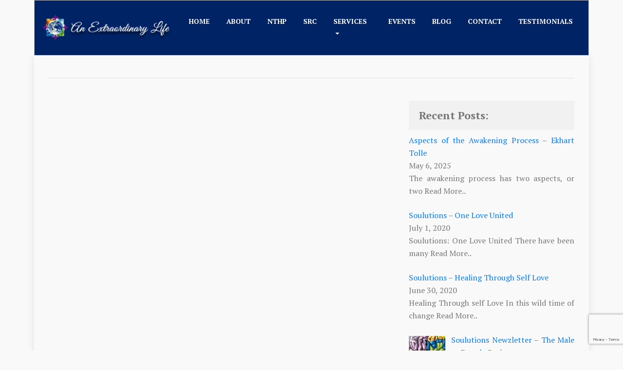

--- FILE ---
content_type: text/html; charset=UTF-8
request_url: https://anextraordinarylife.ca/mc-event-category/self-love/
body_size: 7279
content:
<!DOCTYPE html>
<html lang="en">
  <head>
    <!-- Required meta tags -->
    <meta charset="utf-8">
    <meta name="viewport" content="width=device-width, initial-scale=1">

    <!-- Google Fonts -->
	<link rel="preconnect" href="https://fonts.googleapis.com">
	<link rel="preconnect" href="https://fonts.gstatic.com" crossorigin>
	 <link href="https://fonts.googleapis.com/css2?family=PT+Serif:wght@400;700&display=swap" rel="stylesheet"> 
 	 <link href="https://fonts.googleapis.com/css2?family=Bevan&display=swap" rel="stylesheet"> 

    <title>Self Love &#8211; An extraordinary life</title>
<meta name='robots' content='max-image-preview:large' />
<link rel='dns-prefetch' href='//ajax.googleapis.com' />
<link rel='dns-prefetch' href='//cdnjs.cloudflare.com' />
<link rel='dns-prefetch' href='//maxcdn.bootstrapcdn.com' />
<link rel='dns-prefetch' href='//kit.fontawesome.com' />
<link rel='dns-prefetch' href='//fonts.googleapis.com' />
<link rel='dns-prefetch' href='//cdn.jsdelivr.net' />
<link rel='dns-prefetch' href='//use.fontawesome.com' />
<link rel="alternate" type="application/rss+xml" title="An extraordinary life &raquo; Self Love Event Categories Feed" href="https://anextraordinarylife.ca/mc-event-category/self-love/feed/" />
<style id='wp-img-auto-sizes-contain-inline-css' type='text/css'>
img:is([sizes=auto i],[sizes^="auto," i]){contain-intrinsic-size:3000px 1500px}
/*# sourceURL=wp-img-auto-sizes-contain-inline-css */
</style>
<style id='wp-emoji-styles-inline-css' type='text/css'>

	img.wp-smiley, img.emoji {
		display: inline !important;
		border: none !important;
		box-shadow: none !important;
		height: 1em !important;
		width: 1em !important;
		margin: 0 0.07em !important;
		vertical-align: -0.1em !important;
		background: none !important;
		padding: 0 !important;
	}
/*# sourceURL=wp-emoji-styles-inline-css */
</style>
<link rel='stylesheet' id='contact-form-7-css' href='https://anextraordinarylife.ca/wp-content/plugins/contact-form-7/includes/css/styles.css?ver=6.1.4' type='text/css' media='all' />
<link rel='stylesheet' id='rs-plugin-settings-css' href='https://anextraordinarylife.ca/wp-content/plugins/revslider/public/assets/css/settings.css?ver=5.3.1' type='text/css' media='all' />
<style id='rs-plugin-settings-inline-css' type='text/css'>
#rs-demo-id {}
/*# sourceURL=rs-plugin-settings-inline-css */
</style>
<link rel='stylesheet' id='w3s-cf7-zoho-css' href='https://anextraordinarylife.ca/wp-content/plugins/w3s-cf7-zoho/public/css/w3s-cf7-zoho-public.css?ver=3.0' type='text/css' media='all' />
<link rel='stylesheet' id='monserrat-font-css' href='//fonts.googleapis.com/css2?family=Teko%3Awght%40400%3B700&#038;display=swap&#038;ver=6.9' type='text/css' media='all' />
<link rel='stylesheet' id='Rokkitt-font-css' href='//fonts.googleapis.com/css2?family=Rokkitt%3Awght%40300&#038;display=swap&#038;ver=6.9' type='text/css' media='all' />
<link rel='stylesheet' id='satisfy-font-css' href='//fonts.googleapis.com/css2?family=Satisfy&#038;display=swap&#038;ver=6.9' type='text/css' media='all' />
<link rel='stylesheet' id='bootstrap.min-css-css' href='//cdn.jsdelivr.net/npm/bootstrap@4.0.0/dist/css/bootstrap.min.css?ver=1.0.0' type='text/css' media='all' />
<link rel='stylesheet' id='all-css-css' href='//use.fontawesome.com/releases/v5.6.3/css/all.css?ver=1.0.0' type='text/css' media='all' />
<link rel='stylesheet' id='owl.carousel.min-css-css' href='https://anextraordinarylife.ca/wp-content/themes/anextraordinarylife/css/owl.carousel.min.css?ver=1.0.0' type='text/css' media='all' />
<link rel='stylesheet' id='owl.theme.default-css-css' href='https://anextraordinarylife.ca/wp-content/themes/anextraordinarylife/css/owl.theme.default.css?ver=1.0.0' type='text/css' media='all' />
<link rel='stylesheet' id='animate-css-css' href='https://anextraordinarylife.ca/wp-content/themes/anextraordinarylife/css/animate.css?ver=1.0.0' type='text/css' media='all' />
<link rel='stylesheet' id='style-name-css' href='https://anextraordinarylife.ca/wp-content/themes/anextraordinarylife/style.css?ver=6.9' type='text/css' media='all' />
<link rel='stylesheet' id='responsive-css-css' href='https://anextraordinarylife.ca/wp-content/themes/anextraordinarylife/css/responsive.css?ver=1.0.0' type='text/css' media='all' />
<link rel='stylesheet' id='recent-posts-widget-with-thumbnails-public-style-css' href='https://anextraordinarylife.ca/wp-content/plugins/recent-posts-widget-with-thumbnails/public.css?ver=7.1.1' type='text/css' media='all' />
<link rel='stylesheet' id='dashicons-css' href='https://anextraordinarylife.ca/wp-includes/css/dashicons.min.css?ver=6.9' type='text/css' media='all' />
<link rel='stylesheet' id='my-calendar-lists-css' href='https://anextraordinarylife.ca/wp-content/plugins/my-calendar/css/list-presets.css?ver=3.6.16' type='text/css' media='all' />
<link rel='stylesheet' id='my-calendar-reset-css' href='https://anextraordinarylife.ca/wp-content/plugins/my-calendar/css/reset.css?ver=3.6.16' type='text/css' media='all' />
<link rel='stylesheet' id='my-calendar-style-css' href='https://anextraordinarylife.ca/wp-content/plugins/my-calendar/styles/twentytwentyone.css?ver=3.6.16-twentytwentyone-css' type='text/css' media='all' />
<style id='my-calendar-style-inline-css' type='text/css'>

/* Styles by My Calendar - Joe Dolson https://www.joedolson.com/ */

.my-calendar-modal .event-title svg { background-color: #ffffcc; padding: 3px; }
.mc-main .mc_general .event-title, .mc-main .mc_general .event-title a { background: #ffffcc !important; color: #000000 !important; }
.mc-main .mc_general .event-title button { background: #ffffcc !important; color: #000000 !important; }
.mc-main .mc_general .event-title a:hover, .mc-main .mc_general .event-title a:focus { background: #ffffff !important;}
.mc-main .mc_general .event-title button:hover, .mc-main .mc_general .event-title button:focus { background: #ffffff !important;}
.mc-main, .mc-event, .my-calendar-modal, .my-calendar-modal-overlay, .mc-event-list {--primary-dark: #313233; --primary-light: #fff; --secondary-light: #fff; --secondary-dark: #000; --highlight-dark: #666; --highlight-light: #efefef; --close-button: #b32d2e; --search-highlight-bg: #f5e6ab; --navbar-background: transparent; --nav-button-bg: #fff; --nav-button-color: #313233; --nav-button-border: #313233; --nav-input-border: #313233; --nav-input-background: #fff; --nav-input-color: #313233; --grid-cell-border: #0000001f; --grid-header-border: #313233; --grid-header-color: #313233; --grid-weekend-color: #313233; --grid-header-bg: transparent; --grid-weekend-bg: transparent; --grid-cell-background: transparent; --current-day-border: #313233; --current-day-color: #313233; --current-day-bg: transparent; --date-has-events-bg: #313233; --date-has-events-color: #f6f7f7; --calendar-heading: clamp( 1.125rem, 24px, 2.5rem ); --event-title: clamp( 1.25rem, 24px, 2.5rem ); --grid-date: 16px; --grid-date-heading: clamp( .75rem, 16px, 1.5rem ); --modal-title: 1.5rem; --navigation-controls: clamp( .75rem, 16px, 1.5rem ); --card-heading: 1.125rem; --list-date: 1.25rem; --author-card: clamp( .75rem, 14px, 1.5rem); --single-event-title: clamp( 1.25rem, 24px, 2.5rem ); --mini-time-text: clamp( .75rem, 14px 1.25rem ); --list-event-date: 1.25rem; --list-event-title: 1.2rem; --grid-max-width: 1260px; --list-preset-border-color: #000000; --list-preset-stripe-background: rgba( 0,0,0,.04 ); --list-preset-date-badge-background: #000; --list-preset-date-badge-color: #fff; --list-preset-background: transparent; --category-mc_general: #ffffcc; }
/*# sourceURL=my-calendar-style-inline-css */
</style>
<script type="text/javascript" src="https://anextraordinarylife.ca/wp-includes/js/jquery/jquery.min.js?ver=3.7.1" id="jquery-core-js"></script>
<script type="text/javascript" src="https://anextraordinarylife.ca/wp-includes/js/jquery/jquery-migrate.min.js?ver=3.4.1" id="jquery-migrate-js"></script>
<script type="text/javascript" src="https://anextraordinarylife.ca/wp-content/plugins/revslider/public/assets/js/jquery.themepunch.tools.min.js?ver=5.3.1" id="tp-tools-js"></script>
<script type="text/javascript" src="https://anextraordinarylife.ca/wp-content/plugins/revslider/public/assets/js/jquery.themepunch.revolution.min.js?ver=5.3.1" id="revmin-js"></script>
<script type="text/javascript" src="https://anextraordinarylife.ca/wp-content/plugins/w3s-cf7-zoho/public/js/w3s-cf7-zoho-public.js?ver=3.0" id="w3s-cf7-zoho-js"></script>
<link rel="https://api.w.org/" href="https://anextraordinarylife.ca/wp-json/" /><link rel="EditURI" type="application/rsd+xml" title="RSD" href="https://anextraordinarylife.ca/xmlrpc.php?rsd" />
<meta name="generator" content="WordPress 6.9" />
<meta name="generator" content="Powered by Slider Revolution 5.3.1 - responsive, Mobile-Friendly Slider Plugin for WordPress with comfortable drag and drop interface." />
<link rel="icon" href="https://anextraordinarylife.ca/wp-content/uploads/2024/06/cropped-image001-32x32.jpg" sizes="32x32" />
<link rel="icon" href="https://anextraordinarylife.ca/wp-content/uploads/2024/06/cropped-image001-192x192.jpg" sizes="192x192" />
<link rel="apple-touch-icon" href="https://anextraordinarylife.ca/wp-content/uploads/2024/06/cropped-image001-180x180.jpg" />
<meta name="msapplication-TileImage" content="https://anextraordinarylife.ca/wp-content/uploads/2024/06/cropped-image001-270x270.jpg" />
  <style id='wp-block-archives-inline-css' type='text/css'>
.wp-block-archives{box-sizing:border-box}.wp-block-archives-dropdown label{display:block}
/*# sourceURL=https://anextraordinarylife.ca/wp-includes/blocks/archives/style.min.css */
</style>
<style id='wp-block-heading-inline-css' type='text/css'>
h1:where(.wp-block-heading).has-background,h2:where(.wp-block-heading).has-background,h3:where(.wp-block-heading).has-background,h4:where(.wp-block-heading).has-background,h5:where(.wp-block-heading).has-background,h6:where(.wp-block-heading).has-background{padding:1.25em 2.375em}h1.has-text-align-left[style*=writing-mode]:where([style*=vertical-lr]),h1.has-text-align-right[style*=writing-mode]:where([style*=vertical-rl]),h2.has-text-align-left[style*=writing-mode]:where([style*=vertical-lr]),h2.has-text-align-right[style*=writing-mode]:where([style*=vertical-rl]),h3.has-text-align-left[style*=writing-mode]:where([style*=vertical-lr]),h3.has-text-align-right[style*=writing-mode]:where([style*=vertical-rl]),h4.has-text-align-left[style*=writing-mode]:where([style*=vertical-lr]),h4.has-text-align-right[style*=writing-mode]:where([style*=vertical-rl]),h5.has-text-align-left[style*=writing-mode]:where([style*=vertical-lr]),h5.has-text-align-right[style*=writing-mode]:where([style*=vertical-rl]),h6.has-text-align-left[style*=writing-mode]:where([style*=vertical-lr]),h6.has-text-align-right[style*=writing-mode]:where([style*=vertical-rl]){rotate:180deg}
/*# sourceURL=https://anextraordinarylife.ca/wp-includes/blocks/heading/style.min.css */
</style>
<style id='wp-block-group-inline-css' type='text/css'>
.wp-block-group{box-sizing:border-box}:where(.wp-block-group.wp-block-group-is-layout-constrained){position:relative}
/*# sourceURL=https://anextraordinarylife.ca/wp-includes/blocks/group/style.min.css */
</style>
</head>
  <body class="archive tax-mc-event-category term-self-love term-9 wp-theme-anextraordinarylife">
	<section class="header-navigation-area">
		<section class="header-navigation-bar" id="header-fixed-bar">
			<div class="container">
				<div class="row" id="header-white-bar">
					<div class="col-12">
						<div class="header-nav-logo">
							<nav class="navbar nav navbar-right navbar-expand-lg">
								<a class="navbar-brand" href="https://anextraordinarylife.ca">
									<img width="100%" src="https://anextraordinarylife.ca/wp-content/themes/anextraordinarylife/images/logo.png"/>
								</a>
								<button class="navbar-toggler" type="button" data-toggle="collapse" data-target="#navbarSupportedContent" aria-controls="navbarSupportedContent" aria-expanded="false" aria-label="Toggle navigation">
								<span class="navbar-toggler-icon"></span>
								</button>
								
								<div class="collapse navbar-collapse" id="navbarSupportedContent">
									<ul id="menu-main-menu" class="navbar-nav ml-auto mainmenu"><li itemscope="itemscope" itemtype="https://www.schema.org/SiteNavigationElement" id="menu-item-29" class="menu-item menu-item-type-post_type menu-item-object-page menu-item-home menu-item-29 nav-item"><a title="Home" href="https://anextraordinarylife.ca/" class="nav-link">Home</a></li>
<li itemscope="itemscope" itemtype="https://www.schema.org/SiteNavigationElement" id="menu-item-31" class="menu-item menu-item-type-post_type menu-item-object-page menu-item-31 nav-item"><a title="About" href="https://anextraordinarylife.ca/about/" class="nav-link">About</a></li>
<li itemscope="itemscope" itemtype="https://www.schema.org/SiteNavigationElement" id="menu-item-35" class="menu-item menu-item-type-post_type menu-item-object-page menu-item-35 nav-item"><a title="NTHP" href="https://anextraordinarylife.ca/nthp/" class="nav-link">NTHP</a></li>
<li itemscope="itemscope" itemtype="https://www.schema.org/SiteNavigationElement" id="menu-item-38" class="menu-item menu-item-type-post_type menu-item-object-page menu-item-38 nav-item"><a title="SRC" href="https://anextraordinarylife.ca/soul-re-cognition/" class="nav-link">SRC</a></li>
<li itemscope="itemscope" itemtype="https://www.schema.org/SiteNavigationElement" id="menu-item-40" class="menu-item menu-item-type-custom menu-item-object-custom menu-item-has-children dropdown menu-item-40 nav-item"><a title="Services" href="#" data-toggle="dropdown" aria-haspopup="true" aria-expanded="false" class="dropdown-toggle nav-link" id="menu-item-dropdown-40">Services</a>
<ul class="dropdown-menu" aria-labelledby="menu-item-dropdown-40" role="menu">
	<li itemscope="itemscope" itemtype="https://www.schema.org/SiteNavigationElement" id="menu-item-37" class="menu-item menu-item-type-post_type menu-item-object-page menu-item-37 nav-item"><a title="Services &#038; Products" href="https://anextraordinarylife.ca/services-products/" class="dropdown-item">Services &#038; Products</a></li>
	<li itemscope="itemscope" itemtype="https://www.schema.org/SiteNavigationElement" id="menu-item-32" class="menu-item menu-item-type-post_type menu-item-object-page menu-item-32 nav-item"><a title="Certification" href="https://anextraordinarylife.ca/certification/" class="dropdown-item">Certification</a></li>
</ul>
</li>
<li itemscope="itemscope" itemtype="https://www.schema.org/SiteNavigationElement" id="menu-item-34" class="menu-item menu-item-type-post_type menu-item-object-page menu-item-34 nav-item"><a title="Events" href="https://anextraordinarylife.ca/events/" class="nav-link">Events</a></li>
<li itemscope="itemscope" itemtype="https://www.schema.org/SiteNavigationElement" id="menu-item-30" class="menu-item menu-item-type-post_type menu-item-object-page current_page_parent menu-item-30 nav-item"><a title="Blog" href="https://anextraordinarylife.ca/blog/" class="nav-link">Blog</a></li>
<li itemscope="itemscope" itemtype="https://www.schema.org/SiteNavigationElement" id="menu-item-33" class="menu-item menu-item-type-post_type menu-item-object-page menu-item-33 nav-item"><a title="Contact" href="https://anextraordinarylife.ca/contact/" class="nav-link">Contact</a></li>
<li itemscope="itemscope" itemtype="https://www.schema.org/SiteNavigationElement" id="menu-item-39" class="menu-item menu-item-type-post_type menu-item-object-page menu-item-39 nav-item"><a title="Testimonials" href="https://anextraordinarylife.ca/testimonials/" class="nav-link">Testimonials</a></li>
</ul>	 
								</div>
							</nav>
						</div>
					</div> 
				</div>
			</div>
		</section>
	</section> 
	
	<section class="main-content-section">
		<div class="container">
 
			<div class="row">
				<div class="col-12">
					<h1 class="archive-title">
											</h1>
					<hr>
				</div>
			</div>	
			
			<div class="row">
				<div class="col-md-8 col-12">
					<div class="main-left-content">
						 
					</div>
				</div>
				<div class="col-md-4 col-12">
					<div class="sidebar-content">
					
						<div class="single-sidebar">
<div id="rpwwt-recent-posts-widget-with-thumbnails-2" class="rpwwt-widget">
<h4>Recent Posts:</h4>
	<ul>
		<li><a href="https://anextraordinarylife.ca/aspects-of-the-awakening-process-ekhart-tolle/"><span class="rpwwt-post-title">Aspects of the Awakening Process &#8211; Ekhart Tolle</span></a><div class="rpwwt-post-date">May 6, 2025</div><div class="rpwwt-post-excerpt">The awakening process has two aspects, or two <span class="rpwwt-post-excerpt-more">Read More..</span></div></li>
		<li><a href="https://anextraordinarylife.ca/soulutions-one-love-united/"><span class="rpwwt-post-title">Soulutions &#8211; One Love United</span></a><div class="rpwwt-post-date">July 1, 2020</div><div class="rpwwt-post-excerpt">Soulutions: One Love United There have been many <span class="rpwwt-post-excerpt-more">Read More..</span></div></li>
		<li><a href="https://anextraordinarylife.ca/soulutions-healing-through-self-love/"><span class="rpwwt-post-title">Soulutions &#8211; Healing Through Self Love</span></a><div class="rpwwt-post-date">June 30, 2020</div><div class="rpwwt-post-excerpt">Healing Through self Love In this wild time of change <span class="rpwwt-post-excerpt-more">Read More..</span></div></li>
		<li><a href="https://anextraordinarylife.ca/soulutions-newzletter-the-male-vs-female-brain/"><img width="75" height="75" src="https://anextraordinarylife.ca/wp-content/uploads/2016/07/left-right-brain-630x250-1-150x150.jpg" class="attachment-75x75 size-75x75 wp-post-image" alt="" decoding="async" loading="lazy" /><span class="rpwwt-post-title">Soulutions Newzletter &#8211; The Male vs Female Brain</span></a><div class="rpwwt-post-date">July 27, 2016</div><div class="rpwwt-post-excerpt">Click Here to View the Full Newsletter Video Tip of <span class="rpwwt-post-excerpt-more">Read More..</span></div></li>
		<li><a href="https://anextraordinarylife.ca/src-soul-re-cognition-interactive-webinar/"><span class="rpwwt-post-title">SRC &#8211; Soul Re-Cognition Interactive Webinar!</span></a><div class="rpwwt-post-date">January 27, 2016</div><div class="rpwwt-post-excerpt">Heal Your Past; Ignite your passions, gifts and <span class="rpwwt-post-excerpt-more">Read More..</span></div></li>
	</ul>
</div><!-- .rpwwt-widget -->
</div><div class="single-sidebar"><div class="wp-block-group"><div class="wp-block-group__inner-container is-layout-flow wp-block-group-is-layout-flow"><h2 class="wp-block-heading">Archives</h2><ul class="wp-block-archives-list wp-block-archives">	<li><a href='https://anextraordinarylife.ca/2025/05/'>May 2025</a></li>
	<li><a href='https://anextraordinarylife.ca/2020/07/'>July 2020</a></li>
	<li><a href='https://anextraordinarylife.ca/2020/06/'>June 2020</a></li>
	<li><a href='https://anextraordinarylife.ca/2016/07/'>July 2016</a></li>
	<li><a href='https://anextraordinarylife.ca/2016/01/'>January 2016</a></li>
	<li><a href='https://anextraordinarylife.ca/2015/11/'>November 2015</a></li>
	<li><a href='https://anextraordinarylife.ca/2015/09/'>September 2015</a></li>
	<li><a href='https://anextraordinarylife.ca/2015/08/'>August 2015</a></li>
	<li><a href='https://anextraordinarylife.ca/2015/06/'>June 2015</a></li>
	<li><a href='https://anextraordinarylife.ca/2015/05/'>May 2015</a></li>
</ul></div></div></div> 
 
						<div class="single-sidebar">
							<a href=""><img src="https://anextraordinarylife.ca/wp-content/themes/anextraordinarylife/images/introductory_Session-copy-1.jpg"/></a>
						</div>
 
					</div>
				</div>
			</div>
		</div>
	</section> 	
	
	
	<section class="footer-top-section">
		<div class="container">
			<div class="row align-items-center">
				<div class="col-md-5 col-12"> 
					<div class="f-top-area"> 
						<div class="wow fadeInRight"> 
							<h4>Dane Stevens – An Extraordinary Life</h4>
							<p>SRCP – Soul Re-Cognition Process is a new process that gives you direct access to your subconscious mind – by far our most powerful creative faculty. </p>
							<p>With it you can unlock your passions, realize your god given gifts and talents your are here to give, and unleash your true potential. It’s not only possible, it’s waiting for you.</p>
						</div> 
					</div> 
				</div> 
				<div class="col-md-2 col-12">  
				</div> 
				<div class="col-md-5 col-12"> 
					<div class="f-top-area"> 
						<div class="wow fadeInRight"> 
							<h4>Quick Connect</h4> 
							<ul>
								<li>Call us at : <a href="tel:778-319-0749">778-319-0749</a></li>
								<li>Mail us at : <a href="mailto:info@anextraordinarylife.ca"> info@anextraordinarylife.ca  </a></li> 
							</ul>
							
							<h4>Our Related Sites </h4> 
							<ul>
								<li><a href="">danestevensonline.com</a></li>
								<li><a href="">Annebabchuk.ca </a></li>
								<li><a href="">dhamma.org</a></li>
							</ul>							
						</div> 
					</div> 
				</div>  
			</div>
		</div>
	</section> 
	<section class="footer-section">
		<div class="container">
			<div class="row">
				<div class="col-md-6 col-12">
					<div class="copy-right wow fadeInDown">
						<p> © All Rights Reserved 2015</p>
					</div>
				</div>
				<div class="col-md-6 col-12">
					<div class="social-media wow fadeInDown">
						<ul>
							<li><a href=""><i class="fa-brands fa-twitter"></i></a></li>
							<li><a href=""><i class="fab fa-facebook-f"></i></a></li>
							<li><a href=""><i class="fa-brands fa-youtube"></i></a></li>
							<li><a href=""><i class="fa-brands fa-instagram"></i></a></li>
						</ul>
					</div>
				</div>
			</div>
		</div>	
						<a class="scrollup" href="#">Scroll</a>				
	</section>
 
 

	<script type="speculationrules">
{"prefetch":[{"source":"document","where":{"and":[{"href_matches":"/*"},{"not":{"href_matches":["/wp-*.php","/wp-admin/*","/wp-content/uploads/*","/wp-content/*","/wp-content/plugins/*","/wp-content/themes/anextraordinarylife/*","/*\\?(.+)"]}},{"not":{"selector_matches":"a[rel~=\"nofollow\"]"}},{"not":{"selector_matches":".no-prefetch, .no-prefetch a"}}]},"eagerness":"conservative"}]}
</script>
<script type="text/javascript" src="https://anextraordinarylife.ca/wp-includes/js/dist/hooks.min.js?ver=dd5603f07f9220ed27f1" id="wp-hooks-js"></script>
<script type="text/javascript" src="https://anextraordinarylife.ca/wp-includes/js/dist/i18n.min.js?ver=c26c3dc7bed366793375" id="wp-i18n-js"></script>
<script type="text/javascript" id="wp-i18n-js-after">
/* <![CDATA[ */
wp.i18n.setLocaleData( { 'text direction\u0004ltr': [ 'ltr' ] } );
//# sourceURL=wp-i18n-js-after
/* ]]> */
</script>
<script type="text/javascript" src="https://anextraordinarylife.ca/wp-content/plugins/contact-form-7/includes/swv/js/index.js?ver=6.1.4" id="swv-js"></script>
<script type="text/javascript" id="contact-form-7-js-before">
/* <![CDATA[ */
var wpcf7 = {
    "api": {
        "root": "https:\/\/anextraordinarylife.ca\/wp-json\/",
        "namespace": "contact-form-7\/v1"
    }
};
//# sourceURL=contact-form-7-js-before
/* ]]> */
</script>
<script type="text/javascript" src="https://anextraordinarylife.ca/wp-content/plugins/contact-form-7/includes/js/index.js?ver=6.1.4" id="contact-form-7-js"></script>
<script type="text/javascript" src="//ajax.googleapis.com/ajax/libs/jquery/3.6.0/jquery.min.js?ver=1.0.0" id="jquery.min-js-js"></script>
<script type="text/javascript" src="//cdnjs.cloudflare.com/ajax/libs/popper.js/1.16.0/umd/popper.min.js?ver=1.0.0" id="popper.min-js-js"></script>
<script type="text/javascript" src="//maxcdn.bootstrapcdn.com/bootstrap/4.4.1/js/bootstrap.min.js?ver=1.0.0" id="bootstrap.min-js-js"></script>
<script type="text/javascript" src="//kit.fontawesome.com/c8510f32a6.js?ver=1.0.0" id="c8510f32a6-js-js"></script>
<script type="text/javascript" src="https://anextraordinarylife.ca/wp-content/themes/anextraordinarylife/js/jquery.scrollUp.min.js?ver=1.0.0" id="jquery.scrollUp.min-js-js"></script>
<script type="text/javascript" src="https://anextraordinarylife.ca/wp-content/themes/anextraordinarylife/js/owl.carousel.min.js?ver=1.0.0" id="owl.carousel.min-js-js"></script>
<script type="text/javascript" src="https://anextraordinarylife.ca/wp-content/themes/anextraordinarylife/js/wow.min.js?ver=1.0.0" id="wow.min-js-js"></script>
<script type="text/javascript" src="https://anextraordinarylife.ca/wp-content/themes/anextraordinarylife/js/customs.js?ver=1.0.0" id="customs-js-js"></script>
<script type="text/javascript" src="https://www.google.com/recaptcha/api.js?render=6Ld7IDQsAAAAAOpw6rbs0J5ZPldu0iG2Nc6BGsri&amp;ver=3.0" id="google-recaptcha-js"></script>
<script type="text/javascript" src="https://anextraordinarylife.ca/wp-includes/js/dist/vendor/wp-polyfill.min.js?ver=3.15.0" id="wp-polyfill-js"></script>
<script type="text/javascript" id="wpcf7-recaptcha-js-before">
/* <![CDATA[ */
var wpcf7_recaptcha = {
    "sitekey": "6Ld7IDQsAAAAAOpw6rbs0J5ZPldu0iG2Nc6BGsri",
    "actions": {
        "homepage": "homepage",
        "contactform": "contactform"
    }
};
//# sourceURL=wpcf7-recaptcha-js-before
/* ]]> */
</script>
<script type="text/javascript" src="https://anextraordinarylife.ca/wp-content/plugins/contact-form-7/modules/recaptcha/index.js?ver=6.1.4" id="wpcf7-recaptcha-js"></script>
<script type="text/javascript" src="https://anextraordinarylife.ca/wp-includes/js/dist/dom-ready.min.js?ver=f77871ff7694fffea381" id="wp-dom-ready-js"></script>
<script type="text/javascript" src="https://anextraordinarylife.ca/wp-includes/js/dist/a11y.min.js?ver=cb460b4676c94bd228ed" id="wp-a11y-js"></script>
<script type="text/javascript" id="mc.mcjs-js-extra">
/* <![CDATA[ */
var my_calendar = {"grid":"modal","list":"modal","mini":"modal","ajax":"true","links":"false","newWindow":"New tab","subscribe":"Subscribe","export":"Export","action":"mcjs_action","security":"eea7ac79a7","ajaxurl":"https://anextraordinarylife.ca/wp-admin/admin-ajax.php"};
//# sourceURL=mc.mcjs-js-extra
/* ]]> */
</script>
<script type="text/javascript" src="https://anextraordinarylife.ca/wp-content/plugins/my-calendar/js/mcjs.min.js?ver=3.6.16" id="mc.mcjs-js"></script>
<script type="text/javascript" id="mc-modal-js-extra">
/* <![CDATA[ */
var mcm = {"context":""};
//# sourceURL=mc-modal-js-extra
/* ]]> */
</script>
<script type="text/javascript" src="https://anextraordinarylife.ca/wp-content/plugins/my-calendar/js/modal/accessible-modal-window-aria.min.js?ver=3.6.16" id="mc-modal-js"></script>
<script id="wp-emoji-settings" type="application/json">
{"baseUrl":"https://s.w.org/images/core/emoji/17.0.2/72x72/","ext":".png","svgUrl":"https://s.w.org/images/core/emoji/17.0.2/svg/","svgExt":".svg","source":{"concatemoji":"https://anextraordinarylife.ca/wp-includes/js/wp-emoji-release.min.js?ver=6.9"}}
</script>
<script type="module">
/* <![CDATA[ */
/*! This file is auto-generated */
const a=JSON.parse(document.getElementById("wp-emoji-settings").textContent),o=(window._wpemojiSettings=a,"wpEmojiSettingsSupports"),s=["flag","emoji"];function i(e){try{var t={supportTests:e,timestamp:(new Date).valueOf()};sessionStorage.setItem(o,JSON.stringify(t))}catch(e){}}function c(e,t,n){e.clearRect(0,0,e.canvas.width,e.canvas.height),e.fillText(t,0,0);t=new Uint32Array(e.getImageData(0,0,e.canvas.width,e.canvas.height).data);e.clearRect(0,0,e.canvas.width,e.canvas.height),e.fillText(n,0,0);const a=new Uint32Array(e.getImageData(0,0,e.canvas.width,e.canvas.height).data);return t.every((e,t)=>e===a[t])}function p(e,t){e.clearRect(0,0,e.canvas.width,e.canvas.height),e.fillText(t,0,0);var n=e.getImageData(16,16,1,1);for(let e=0;e<n.data.length;e++)if(0!==n.data[e])return!1;return!0}function u(e,t,n,a){switch(t){case"flag":return n(e,"\ud83c\udff3\ufe0f\u200d\u26a7\ufe0f","\ud83c\udff3\ufe0f\u200b\u26a7\ufe0f")?!1:!n(e,"\ud83c\udde8\ud83c\uddf6","\ud83c\udde8\u200b\ud83c\uddf6")&&!n(e,"\ud83c\udff4\udb40\udc67\udb40\udc62\udb40\udc65\udb40\udc6e\udb40\udc67\udb40\udc7f","\ud83c\udff4\u200b\udb40\udc67\u200b\udb40\udc62\u200b\udb40\udc65\u200b\udb40\udc6e\u200b\udb40\udc67\u200b\udb40\udc7f");case"emoji":return!a(e,"\ud83e\u1fac8")}return!1}function f(e,t,n,a){let r;const o=(r="undefined"!=typeof WorkerGlobalScope&&self instanceof WorkerGlobalScope?new OffscreenCanvas(300,150):document.createElement("canvas")).getContext("2d",{willReadFrequently:!0}),s=(o.textBaseline="top",o.font="600 32px Arial",{});return e.forEach(e=>{s[e]=t(o,e,n,a)}),s}function r(e){var t=document.createElement("script");t.src=e,t.defer=!0,document.head.appendChild(t)}a.supports={everything:!0,everythingExceptFlag:!0},new Promise(t=>{let n=function(){try{var e=JSON.parse(sessionStorage.getItem(o));if("object"==typeof e&&"number"==typeof e.timestamp&&(new Date).valueOf()<e.timestamp+604800&&"object"==typeof e.supportTests)return e.supportTests}catch(e){}return null}();if(!n){if("undefined"!=typeof Worker&&"undefined"!=typeof OffscreenCanvas&&"undefined"!=typeof URL&&URL.createObjectURL&&"undefined"!=typeof Blob)try{var e="postMessage("+f.toString()+"("+[JSON.stringify(s),u.toString(),c.toString(),p.toString()].join(",")+"));",a=new Blob([e],{type:"text/javascript"});const r=new Worker(URL.createObjectURL(a),{name:"wpTestEmojiSupports"});return void(r.onmessage=e=>{i(n=e.data),r.terminate(),t(n)})}catch(e){}i(n=f(s,u,c,p))}t(n)}).then(e=>{for(const n in e)a.supports[n]=e[n],a.supports.everything=a.supports.everything&&a.supports[n],"flag"!==n&&(a.supports.everythingExceptFlag=a.supports.everythingExceptFlag&&a.supports[n]);var t;a.supports.everythingExceptFlag=a.supports.everythingExceptFlag&&!a.supports.flag,a.supports.everything||((t=a.source||{}).concatemoji?r(t.concatemoji):t.wpemoji&&t.twemoji&&(r(t.twemoji),r(t.wpemoji)))});
//# sourceURL=https://anextraordinarylife.ca/wp-includes/js/wp-emoji-loader.min.js
/* ]]> */
</script>
  </body>
</html>

--- FILE ---
content_type: text/html; charset=utf-8
request_url: https://www.google.com/recaptcha/api2/anchor?ar=1&k=6Ld7IDQsAAAAAOpw6rbs0J5ZPldu0iG2Nc6BGsri&co=aHR0cHM6Ly9hbmV4dHJhb3JkaW5hcnlsaWZlLmNhOjQ0Mw..&hl=en&v=PoyoqOPhxBO7pBk68S4YbpHZ&size=invisible&anchor-ms=20000&execute-ms=30000&cb=d0e4qao9im87
body_size: 48868
content:
<!DOCTYPE HTML><html dir="ltr" lang="en"><head><meta http-equiv="Content-Type" content="text/html; charset=UTF-8">
<meta http-equiv="X-UA-Compatible" content="IE=edge">
<title>reCAPTCHA</title>
<style type="text/css">
/* cyrillic-ext */
@font-face {
  font-family: 'Roboto';
  font-style: normal;
  font-weight: 400;
  font-stretch: 100%;
  src: url(//fonts.gstatic.com/s/roboto/v48/KFO7CnqEu92Fr1ME7kSn66aGLdTylUAMa3GUBHMdazTgWw.woff2) format('woff2');
  unicode-range: U+0460-052F, U+1C80-1C8A, U+20B4, U+2DE0-2DFF, U+A640-A69F, U+FE2E-FE2F;
}
/* cyrillic */
@font-face {
  font-family: 'Roboto';
  font-style: normal;
  font-weight: 400;
  font-stretch: 100%;
  src: url(//fonts.gstatic.com/s/roboto/v48/KFO7CnqEu92Fr1ME7kSn66aGLdTylUAMa3iUBHMdazTgWw.woff2) format('woff2');
  unicode-range: U+0301, U+0400-045F, U+0490-0491, U+04B0-04B1, U+2116;
}
/* greek-ext */
@font-face {
  font-family: 'Roboto';
  font-style: normal;
  font-weight: 400;
  font-stretch: 100%;
  src: url(//fonts.gstatic.com/s/roboto/v48/KFO7CnqEu92Fr1ME7kSn66aGLdTylUAMa3CUBHMdazTgWw.woff2) format('woff2');
  unicode-range: U+1F00-1FFF;
}
/* greek */
@font-face {
  font-family: 'Roboto';
  font-style: normal;
  font-weight: 400;
  font-stretch: 100%;
  src: url(//fonts.gstatic.com/s/roboto/v48/KFO7CnqEu92Fr1ME7kSn66aGLdTylUAMa3-UBHMdazTgWw.woff2) format('woff2');
  unicode-range: U+0370-0377, U+037A-037F, U+0384-038A, U+038C, U+038E-03A1, U+03A3-03FF;
}
/* math */
@font-face {
  font-family: 'Roboto';
  font-style: normal;
  font-weight: 400;
  font-stretch: 100%;
  src: url(//fonts.gstatic.com/s/roboto/v48/KFO7CnqEu92Fr1ME7kSn66aGLdTylUAMawCUBHMdazTgWw.woff2) format('woff2');
  unicode-range: U+0302-0303, U+0305, U+0307-0308, U+0310, U+0312, U+0315, U+031A, U+0326-0327, U+032C, U+032F-0330, U+0332-0333, U+0338, U+033A, U+0346, U+034D, U+0391-03A1, U+03A3-03A9, U+03B1-03C9, U+03D1, U+03D5-03D6, U+03F0-03F1, U+03F4-03F5, U+2016-2017, U+2034-2038, U+203C, U+2040, U+2043, U+2047, U+2050, U+2057, U+205F, U+2070-2071, U+2074-208E, U+2090-209C, U+20D0-20DC, U+20E1, U+20E5-20EF, U+2100-2112, U+2114-2115, U+2117-2121, U+2123-214F, U+2190, U+2192, U+2194-21AE, U+21B0-21E5, U+21F1-21F2, U+21F4-2211, U+2213-2214, U+2216-22FF, U+2308-230B, U+2310, U+2319, U+231C-2321, U+2336-237A, U+237C, U+2395, U+239B-23B7, U+23D0, U+23DC-23E1, U+2474-2475, U+25AF, U+25B3, U+25B7, U+25BD, U+25C1, U+25CA, U+25CC, U+25FB, U+266D-266F, U+27C0-27FF, U+2900-2AFF, U+2B0E-2B11, U+2B30-2B4C, U+2BFE, U+3030, U+FF5B, U+FF5D, U+1D400-1D7FF, U+1EE00-1EEFF;
}
/* symbols */
@font-face {
  font-family: 'Roboto';
  font-style: normal;
  font-weight: 400;
  font-stretch: 100%;
  src: url(//fonts.gstatic.com/s/roboto/v48/KFO7CnqEu92Fr1ME7kSn66aGLdTylUAMaxKUBHMdazTgWw.woff2) format('woff2');
  unicode-range: U+0001-000C, U+000E-001F, U+007F-009F, U+20DD-20E0, U+20E2-20E4, U+2150-218F, U+2190, U+2192, U+2194-2199, U+21AF, U+21E6-21F0, U+21F3, U+2218-2219, U+2299, U+22C4-22C6, U+2300-243F, U+2440-244A, U+2460-24FF, U+25A0-27BF, U+2800-28FF, U+2921-2922, U+2981, U+29BF, U+29EB, U+2B00-2BFF, U+4DC0-4DFF, U+FFF9-FFFB, U+10140-1018E, U+10190-1019C, U+101A0, U+101D0-101FD, U+102E0-102FB, U+10E60-10E7E, U+1D2C0-1D2D3, U+1D2E0-1D37F, U+1F000-1F0FF, U+1F100-1F1AD, U+1F1E6-1F1FF, U+1F30D-1F30F, U+1F315, U+1F31C, U+1F31E, U+1F320-1F32C, U+1F336, U+1F378, U+1F37D, U+1F382, U+1F393-1F39F, U+1F3A7-1F3A8, U+1F3AC-1F3AF, U+1F3C2, U+1F3C4-1F3C6, U+1F3CA-1F3CE, U+1F3D4-1F3E0, U+1F3ED, U+1F3F1-1F3F3, U+1F3F5-1F3F7, U+1F408, U+1F415, U+1F41F, U+1F426, U+1F43F, U+1F441-1F442, U+1F444, U+1F446-1F449, U+1F44C-1F44E, U+1F453, U+1F46A, U+1F47D, U+1F4A3, U+1F4B0, U+1F4B3, U+1F4B9, U+1F4BB, U+1F4BF, U+1F4C8-1F4CB, U+1F4D6, U+1F4DA, U+1F4DF, U+1F4E3-1F4E6, U+1F4EA-1F4ED, U+1F4F7, U+1F4F9-1F4FB, U+1F4FD-1F4FE, U+1F503, U+1F507-1F50B, U+1F50D, U+1F512-1F513, U+1F53E-1F54A, U+1F54F-1F5FA, U+1F610, U+1F650-1F67F, U+1F687, U+1F68D, U+1F691, U+1F694, U+1F698, U+1F6AD, U+1F6B2, U+1F6B9-1F6BA, U+1F6BC, U+1F6C6-1F6CF, U+1F6D3-1F6D7, U+1F6E0-1F6EA, U+1F6F0-1F6F3, U+1F6F7-1F6FC, U+1F700-1F7FF, U+1F800-1F80B, U+1F810-1F847, U+1F850-1F859, U+1F860-1F887, U+1F890-1F8AD, U+1F8B0-1F8BB, U+1F8C0-1F8C1, U+1F900-1F90B, U+1F93B, U+1F946, U+1F984, U+1F996, U+1F9E9, U+1FA00-1FA6F, U+1FA70-1FA7C, U+1FA80-1FA89, U+1FA8F-1FAC6, U+1FACE-1FADC, U+1FADF-1FAE9, U+1FAF0-1FAF8, U+1FB00-1FBFF;
}
/* vietnamese */
@font-face {
  font-family: 'Roboto';
  font-style: normal;
  font-weight: 400;
  font-stretch: 100%;
  src: url(//fonts.gstatic.com/s/roboto/v48/KFO7CnqEu92Fr1ME7kSn66aGLdTylUAMa3OUBHMdazTgWw.woff2) format('woff2');
  unicode-range: U+0102-0103, U+0110-0111, U+0128-0129, U+0168-0169, U+01A0-01A1, U+01AF-01B0, U+0300-0301, U+0303-0304, U+0308-0309, U+0323, U+0329, U+1EA0-1EF9, U+20AB;
}
/* latin-ext */
@font-face {
  font-family: 'Roboto';
  font-style: normal;
  font-weight: 400;
  font-stretch: 100%;
  src: url(//fonts.gstatic.com/s/roboto/v48/KFO7CnqEu92Fr1ME7kSn66aGLdTylUAMa3KUBHMdazTgWw.woff2) format('woff2');
  unicode-range: U+0100-02BA, U+02BD-02C5, U+02C7-02CC, U+02CE-02D7, U+02DD-02FF, U+0304, U+0308, U+0329, U+1D00-1DBF, U+1E00-1E9F, U+1EF2-1EFF, U+2020, U+20A0-20AB, U+20AD-20C0, U+2113, U+2C60-2C7F, U+A720-A7FF;
}
/* latin */
@font-face {
  font-family: 'Roboto';
  font-style: normal;
  font-weight: 400;
  font-stretch: 100%;
  src: url(//fonts.gstatic.com/s/roboto/v48/KFO7CnqEu92Fr1ME7kSn66aGLdTylUAMa3yUBHMdazQ.woff2) format('woff2');
  unicode-range: U+0000-00FF, U+0131, U+0152-0153, U+02BB-02BC, U+02C6, U+02DA, U+02DC, U+0304, U+0308, U+0329, U+2000-206F, U+20AC, U+2122, U+2191, U+2193, U+2212, U+2215, U+FEFF, U+FFFD;
}
/* cyrillic-ext */
@font-face {
  font-family: 'Roboto';
  font-style: normal;
  font-weight: 500;
  font-stretch: 100%;
  src: url(//fonts.gstatic.com/s/roboto/v48/KFO7CnqEu92Fr1ME7kSn66aGLdTylUAMa3GUBHMdazTgWw.woff2) format('woff2');
  unicode-range: U+0460-052F, U+1C80-1C8A, U+20B4, U+2DE0-2DFF, U+A640-A69F, U+FE2E-FE2F;
}
/* cyrillic */
@font-face {
  font-family: 'Roboto';
  font-style: normal;
  font-weight: 500;
  font-stretch: 100%;
  src: url(//fonts.gstatic.com/s/roboto/v48/KFO7CnqEu92Fr1ME7kSn66aGLdTylUAMa3iUBHMdazTgWw.woff2) format('woff2');
  unicode-range: U+0301, U+0400-045F, U+0490-0491, U+04B0-04B1, U+2116;
}
/* greek-ext */
@font-face {
  font-family: 'Roboto';
  font-style: normal;
  font-weight: 500;
  font-stretch: 100%;
  src: url(//fonts.gstatic.com/s/roboto/v48/KFO7CnqEu92Fr1ME7kSn66aGLdTylUAMa3CUBHMdazTgWw.woff2) format('woff2');
  unicode-range: U+1F00-1FFF;
}
/* greek */
@font-face {
  font-family: 'Roboto';
  font-style: normal;
  font-weight: 500;
  font-stretch: 100%;
  src: url(//fonts.gstatic.com/s/roboto/v48/KFO7CnqEu92Fr1ME7kSn66aGLdTylUAMa3-UBHMdazTgWw.woff2) format('woff2');
  unicode-range: U+0370-0377, U+037A-037F, U+0384-038A, U+038C, U+038E-03A1, U+03A3-03FF;
}
/* math */
@font-face {
  font-family: 'Roboto';
  font-style: normal;
  font-weight: 500;
  font-stretch: 100%;
  src: url(//fonts.gstatic.com/s/roboto/v48/KFO7CnqEu92Fr1ME7kSn66aGLdTylUAMawCUBHMdazTgWw.woff2) format('woff2');
  unicode-range: U+0302-0303, U+0305, U+0307-0308, U+0310, U+0312, U+0315, U+031A, U+0326-0327, U+032C, U+032F-0330, U+0332-0333, U+0338, U+033A, U+0346, U+034D, U+0391-03A1, U+03A3-03A9, U+03B1-03C9, U+03D1, U+03D5-03D6, U+03F0-03F1, U+03F4-03F5, U+2016-2017, U+2034-2038, U+203C, U+2040, U+2043, U+2047, U+2050, U+2057, U+205F, U+2070-2071, U+2074-208E, U+2090-209C, U+20D0-20DC, U+20E1, U+20E5-20EF, U+2100-2112, U+2114-2115, U+2117-2121, U+2123-214F, U+2190, U+2192, U+2194-21AE, U+21B0-21E5, U+21F1-21F2, U+21F4-2211, U+2213-2214, U+2216-22FF, U+2308-230B, U+2310, U+2319, U+231C-2321, U+2336-237A, U+237C, U+2395, U+239B-23B7, U+23D0, U+23DC-23E1, U+2474-2475, U+25AF, U+25B3, U+25B7, U+25BD, U+25C1, U+25CA, U+25CC, U+25FB, U+266D-266F, U+27C0-27FF, U+2900-2AFF, U+2B0E-2B11, U+2B30-2B4C, U+2BFE, U+3030, U+FF5B, U+FF5D, U+1D400-1D7FF, U+1EE00-1EEFF;
}
/* symbols */
@font-face {
  font-family: 'Roboto';
  font-style: normal;
  font-weight: 500;
  font-stretch: 100%;
  src: url(//fonts.gstatic.com/s/roboto/v48/KFO7CnqEu92Fr1ME7kSn66aGLdTylUAMaxKUBHMdazTgWw.woff2) format('woff2');
  unicode-range: U+0001-000C, U+000E-001F, U+007F-009F, U+20DD-20E0, U+20E2-20E4, U+2150-218F, U+2190, U+2192, U+2194-2199, U+21AF, U+21E6-21F0, U+21F3, U+2218-2219, U+2299, U+22C4-22C6, U+2300-243F, U+2440-244A, U+2460-24FF, U+25A0-27BF, U+2800-28FF, U+2921-2922, U+2981, U+29BF, U+29EB, U+2B00-2BFF, U+4DC0-4DFF, U+FFF9-FFFB, U+10140-1018E, U+10190-1019C, U+101A0, U+101D0-101FD, U+102E0-102FB, U+10E60-10E7E, U+1D2C0-1D2D3, U+1D2E0-1D37F, U+1F000-1F0FF, U+1F100-1F1AD, U+1F1E6-1F1FF, U+1F30D-1F30F, U+1F315, U+1F31C, U+1F31E, U+1F320-1F32C, U+1F336, U+1F378, U+1F37D, U+1F382, U+1F393-1F39F, U+1F3A7-1F3A8, U+1F3AC-1F3AF, U+1F3C2, U+1F3C4-1F3C6, U+1F3CA-1F3CE, U+1F3D4-1F3E0, U+1F3ED, U+1F3F1-1F3F3, U+1F3F5-1F3F7, U+1F408, U+1F415, U+1F41F, U+1F426, U+1F43F, U+1F441-1F442, U+1F444, U+1F446-1F449, U+1F44C-1F44E, U+1F453, U+1F46A, U+1F47D, U+1F4A3, U+1F4B0, U+1F4B3, U+1F4B9, U+1F4BB, U+1F4BF, U+1F4C8-1F4CB, U+1F4D6, U+1F4DA, U+1F4DF, U+1F4E3-1F4E6, U+1F4EA-1F4ED, U+1F4F7, U+1F4F9-1F4FB, U+1F4FD-1F4FE, U+1F503, U+1F507-1F50B, U+1F50D, U+1F512-1F513, U+1F53E-1F54A, U+1F54F-1F5FA, U+1F610, U+1F650-1F67F, U+1F687, U+1F68D, U+1F691, U+1F694, U+1F698, U+1F6AD, U+1F6B2, U+1F6B9-1F6BA, U+1F6BC, U+1F6C6-1F6CF, U+1F6D3-1F6D7, U+1F6E0-1F6EA, U+1F6F0-1F6F3, U+1F6F7-1F6FC, U+1F700-1F7FF, U+1F800-1F80B, U+1F810-1F847, U+1F850-1F859, U+1F860-1F887, U+1F890-1F8AD, U+1F8B0-1F8BB, U+1F8C0-1F8C1, U+1F900-1F90B, U+1F93B, U+1F946, U+1F984, U+1F996, U+1F9E9, U+1FA00-1FA6F, U+1FA70-1FA7C, U+1FA80-1FA89, U+1FA8F-1FAC6, U+1FACE-1FADC, U+1FADF-1FAE9, U+1FAF0-1FAF8, U+1FB00-1FBFF;
}
/* vietnamese */
@font-face {
  font-family: 'Roboto';
  font-style: normal;
  font-weight: 500;
  font-stretch: 100%;
  src: url(//fonts.gstatic.com/s/roboto/v48/KFO7CnqEu92Fr1ME7kSn66aGLdTylUAMa3OUBHMdazTgWw.woff2) format('woff2');
  unicode-range: U+0102-0103, U+0110-0111, U+0128-0129, U+0168-0169, U+01A0-01A1, U+01AF-01B0, U+0300-0301, U+0303-0304, U+0308-0309, U+0323, U+0329, U+1EA0-1EF9, U+20AB;
}
/* latin-ext */
@font-face {
  font-family: 'Roboto';
  font-style: normal;
  font-weight: 500;
  font-stretch: 100%;
  src: url(//fonts.gstatic.com/s/roboto/v48/KFO7CnqEu92Fr1ME7kSn66aGLdTylUAMa3KUBHMdazTgWw.woff2) format('woff2');
  unicode-range: U+0100-02BA, U+02BD-02C5, U+02C7-02CC, U+02CE-02D7, U+02DD-02FF, U+0304, U+0308, U+0329, U+1D00-1DBF, U+1E00-1E9F, U+1EF2-1EFF, U+2020, U+20A0-20AB, U+20AD-20C0, U+2113, U+2C60-2C7F, U+A720-A7FF;
}
/* latin */
@font-face {
  font-family: 'Roboto';
  font-style: normal;
  font-weight: 500;
  font-stretch: 100%;
  src: url(//fonts.gstatic.com/s/roboto/v48/KFO7CnqEu92Fr1ME7kSn66aGLdTylUAMa3yUBHMdazQ.woff2) format('woff2');
  unicode-range: U+0000-00FF, U+0131, U+0152-0153, U+02BB-02BC, U+02C6, U+02DA, U+02DC, U+0304, U+0308, U+0329, U+2000-206F, U+20AC, U+2122, U+2191, U+2193, U+2212, U+2215, U+FEFF, U+FFFD;
}
/* cyrillic-ext */
@font-face {
  font-family: 'Roboto';
  font-style: normal;
  font-weight: 900;
  font-stretch: 100%;
  src: url(//fonts.gstatic.com/s/roboto/v48/KFO7CnqEu92Fr1ME7kSn66aGLdTylUAMa3GUBHMdazTgWw.woff2) format('woff2');
  unicode-range: U+0460-052F, U+1C80-1C8A, U+20B4, U+2DE0-2DFF, U+A640-A69F, U+FE2E-FE2F;
}
/* cyrillic */
@font-face {
  font-family: 'Roboto';
  font-style: normal;
  font-weight: 900;
  font-stretch: 100%;
  src: url(//fonts.gstatic.com/s/roboto/v48/KFO7CnqEu92Fr1ME7kSn66aGLdTylUAMa3iUBHMdazTgWw.woff2) format('woff2');
  unicode-range: U+0301, U+0400-045F, U+0490-0491, U+04B0-04B1, U+2116;
}
/* greek-ext */
@font-face {
  font-family: 'Roboto';
  font-style: normal;
  font-weight: 900;
  font-stretch: 100%;
  src: url(//fonts.gstatic.com/s/roboto/v48/KFO7CnqEu92Fr1ME7kSn66aGLdTylUAMa3CUBHMdazTgWw.woff2) format('woff2');
  unicode-range: U+1F00-1FFF;
}
/* greek */
@font-face {
  font-family: 'Roboto';
  font-style: normal;
  font-weight: 900;
  font-stretch: 100%;
  src: url(//fonts.gstatic.com/s/roboto/v48/KFO7CnqEu92Fr1ME7kSn66aGLdTylUAMa3-UBHMdazTgWw.woff2) format('woff2');
  unicode-range: U+0370-0377, U+037A-037F, U+0384-038A, U+038C, U+038E-03A1, U+03A3-03FF;
}
/* math */
@font-face {
  font-family: 'Roboto';
  font-style: normal;
  font-weight: 900;
  font-stretch: 100%;
  src: url(//fonts.gstatic.com/s/roboto/v48/KFO7CnqEu92Fr1ME7kSn66aGLdTylUAMawCUBHMdazTgWw.woff2) format('woff2');
  unicode-range: U+0302-0303, U+0305, U+0307-0308, U+0310, U+0312, U+0315, U+031A, U+0326-0327, U+032C, U+032F-0330, U+0332-0333, U+0338, U+033A, U+0346, U+034D, U+0391-03A1, U+03A3-03A9, U+03B1-03C9, U+03D1, U+03D5-03D6, U+03F0-03F1, U+03F4-03F5, U+2016-2017, U+2034-2038, U+203C, U+2040, U+2043, U+2047, U+2050, U+2057, U+205F, U+2070-2071, U+2074-208E, U+2090-209C, U+20D0-20DC, U+20E1, U+20E5-20EF, U+2100-2112, U+2114-2115, U+2117-2121, U+2123-214F, U+2190, U+2192, U+2194-21AE, U+21B0-21E5, U+21F1-21F2, U+21F4-2211, U+2213-2214, U+2216-22FF, U+2308-230B, U+2310, U+2319, U+231C-2321, U+2336-237A, U+237C, U+2395, U+239B-23B7, U+23D0, U+23DC-23E1, U+2474-2475, U+25AF, U+25B3, U+25B7, U+25BD, U+25C1, U+25CA, U+25CC, U+25FB, U+266D-266F, U+27C0-27FF, U+2900-2AFF, U+2B0E-2B11, U+2B30-2B4C, U+2BFE, U+3030, U+FF5B, U+FF5D, U+1D400-1D7FF, U+1EE00-1EEFF;
}
/* symbols */
@font-face {
  font-family: 'Roboto';
  font-style: normal;
  font-weight: 900;
  font-stretch: 100%;
  src: url(//fonts.gstatic.com/s/roboto/v48/KFO7CnqEu92Fr1ME7kSn66aGLdTylUAMaxKUBHMdazTgWw.woff2) format('woff2');
  unicode-range: U+0001-000C, U+000E-001F, U+007F-009F, U+20DD-20E0, U+20E2-20E4, U+2150-218F, U+2190, U+2192, U+2194-2199, U+21AF, U+21E6-21F0, U+21F3, U+2218-2219, U+2299, U+22C4-22C6, U+2300-243F, U+2440-244A, U+2460-24FF, U+25A0-27BF, U+2800-28FF, U+2921-2922, U+2981, U+29BF, U+29EB, U+2B00-2BFF, U+4DC0-4DFF, U+FFF9-FFFB, U+10140-1018E, U+10190-1019C, U+101A0, U+101D0-101FD, U+102E0-102FB, U+10E60-10E7E, U+1D2C0-1D2D3, U+1D2E0-1D37F, U+1F000-1F0FF, U+1F100-1F1AD, U+1F1E6-1F1FF, U+1F30D-1F30F, U+1F315, U+1F31C, U+1F31E, U+1F320-1F32C, U+1F336, U+1F378, U+1F37D, U+1F382, U+1F393-1F39F, U+1F3A7-1F3A8, U+1F3AC-1F3AF, U+1F3C2, U+1F3C4-1F3C6, U+1F3CA-1F3CE, U+1F3D4-1F3E0, U+1F3ED, U+1F3F1-1F3F3, U+1F3F5-1F3F7, U+1F408, U+1F415, U+1F41F, U+1F426, U+1F43F, U+1F441-1F442, U+1F444, U+1F446-1F449, U+1F44C-1F44E, U+1F453, U+1F46A, U+1F47D, U+1F4A3, U+1F4B0, U+1F4B3, U+1F4B9, U+1F4BB, U+1F4BF, U+1F4C8-1F4CB, U+1F4D6, U+1F4DA, U+1F4DF, U+1F4E3-1F4E6, U+1F4EA-1F4ED, U+1F4F7, U+1F4F9-1F4FB, U+1F4FD-1F4FE, U+1F503, U+1F507-1F50B, U+1F50D, U+1F512-1F513, U+1F53E-1F54A, U+1F54F-1F5FA, U+1F610, U+1F650-1F67F, U+1F687, U+1F68D, U+1F691, U+1F694, U+1F698, U+1F6AD, U+1F6B2, U+1F6B9-1F6BA, U+1F6BC, U+1F6C6-1F6CF, U+1F6D3-1F6D7, U+1F6E0-1F6EA, U+1F6F0-1F6F3, U+1F6F7-1F6FC, U+1F700-1F7FF, U+1F800-1F80B, U+1F810-1F847, U+1F850-1F859, U+1F860-1F887, U+1F890-1F8AD, U+1F8B0-1F8BB, U+1F8C0-1F8C1, U+1F900-1F90B, U+1F93B, U+1F946, U+1F984, U+1F996, U+1F9E9, U+1FA00-1FA6F, U+1FA70-1FA7C, U+1FA80-1FA89, U+1FA8F-1FAC6, U+1FACE-1FADC, U+1FADF-1FAE9, U+1FAF0-1FAF8, U+1FB00-1FBFF;
}
/* vietnamese */
@font-face {
  font-family: 'Roboto';
  font-style: normal;
  font-weight: 900;
  font-stretch: 100%;
  src: url(//fonts.gstatic.com/s/roboto/v48/KFO7CnqEu92Fr1ME7kSn66aGLdTylUAMa3OUBHMdazTgWw.woff2) format('woff2');
  unicode-range: U+0102-0103, U+0110-0111, U+0128-0129, U+0168-0169, U+01A0-01A1, U+01AF-01B0, U+0300-0301, U+0303-0304, U+0308-0309, U+0323, U+0329, U+1EA0-1EF9, U+20AB;
}
/* latin-ext */
@font-face {
  font-family: 'Roboto';
  font-style: normal;
  font-weight: 900;
  font-stretch: 100%;
  src: url(//fonts.gstatic.com/s/roboto/v48/KFO7CnqEu92Fr1ME7kSn66aGLdTylUAMa3KUBHMdazTgWw.woff2) format('woff2');
  unicode-range: U+0100-02BA, U+02BD-02C5, U+02C7-02CC, U+02CE-02D7, U+02DD-02FF, U+0304, U+0308, U+0329, U+1D00-1DBF, U+1E00-1E9F, U+1EF2-1EFF, U+2020, U+20A0-20AB, U+20AD-20C0, U+2113, U+2C60-2C7F, U+A720-A7FF;
}
/* latin */
@font-face {
  font-family: 'Roboto';
  font-style: normal;
  font-weight: 900;
  font-stretch: 100%;
  src: url(//fonts.gstatic.com/s/roboto/v48/KFO7CnqEu92Fr1ME7kSn66aGLdTylUAMa3yUBHMdazQ.woff2) format('woff2');
  unicode-range: U+0000-00FF, U+0131, U+0152-0153, U+02BB-02BC, U+02C6, U+02DA, U+02DC, U+0304, U+0308, U+0329, U+2000-206F, U+20AC, U+2122, U+2191, U+2193, U+2212, U+2215, U+FEFF, U+FFFD;
}

</style>
<link rel="stylesheet" type="text/css" href="https://www.gstatic.com/recaptcha/releases/PoyoqOPhxBO7pBk68S4YbpHZ/styles__ltr.css">
<script nonce="muKEr6hCVAepKnRhCI7ljA" type="text/javascript">window['__recaptcha_api'] = 'https://www.google.com/recaptcha/api2/';</script>
<script type="text/javascript" src="https://www.gstatic.com/recaptcha/releases/PoyoqOPhxBO7pBk68S4YbpHZ/recaptcha__en.js" nonce="muKEr6hCVAepKnRhCI7ljA">
      
    </script></head>
<body><div id="rc-anchor-alert" class="rc-anchor-alert"></div>
<input type="hidden" id="recaptcha-token" value="[base64]">
<script type="text/javascript" nonce="muKEr6hCVAepKnRhCI7ljA">
      recaptcha.anchor.Main.init("[\x22ainput\x22,[\x22bgdata\x22,\x22\x22,\[base64]/[base64]/[base64]/[base64]/cjw8ejpyPj4+eil9Y2F0Y2gobCl7dGhyb3cgbDt9fSxIPWZ1bmN0aW9uKHcsdCx6KXtpZih3PT0xOTR8fHc9PTIwOCl0LnZbd10/dC52W3ddLmNvbmNhdCh6KTp0LnZbd109b2Yoeix0KTtlbHNle2lmKHQuYkImJnchPTMxNylyZXR1cm47dz09NjZ8fHc9PTEyMnx8dz09NDcwfHx3PT00NHx8dz09NDE2fHx3PT0zOTd8fHc9PTQyMXx8dz09Njh8fHc9PTcwfHx3PT0xODQ/[base64]/[base64]/[base64]/bmV3IGRbVl0oSlswXSk6cD09Mj9uZXcgZFtWXShKWzBdLEpbMV0pOnA9PTM/bmV3IGRbVl0oSlswXSxKWzFdLEpbMl0pOnA9PTQ/[base64]/[base64]/[base64]/[base64]\x22,\[base64]\x22,\[base64]/DjScVw5IHPcKvwqQvwpgCMGHCt8K/[base64]/DhghqL3jCnW/[base64]/[base64]/CpELClU7Coy8OSF7CgcO8wpPCgcKvZn3CjsO5dwQcHHwkw4XClsKjdMKEDR7Cm8OGOVRidCo7w5cha8ORwpDCusOlwqlMc8ObDkg4wpnCvRVbJcKXw7LCq1kKZBxHwqzDpcOwJsOPw4TDpzRHMMKwf3jDkXvCgUYhw4cNDcKpQ8OUwr3Dog/DtmEvJMOpwoJMRsOEw4zDpMK5wrFhDk0pwrTDs8OTPVQyfgnCuSI3c8OqWsKqHHBQw4nDlgXDlsKISsOgBsOkFcOnYcK6EsOEwq58woNjBTDDtwknJWvDuh3Dljk5wrkGEQJGcwAuaiTCscKVT8O/[base64]/wobCvSLDqMOTw4bCgynCvcKqdQ/CskvCgAHDqA90I8OKfMKXbcOXWcKzw5NCdMKadxJIwqRaFcKQw7rDoTM6M0pTVXURw6TDsMKXw7wYS8OFFTkvWR1VV8K1DnVSBC5rMyZpwowIRcO/w4E+wofCnsO3wppQTgxvAMKuw6h1woDDtcOAfsOQaMOTw6rCoMKYCn0EwrTCmcKCCcKLQcKcwp/CoMKYw4pXQV0uUMOZfy1cFHYHw6fCuMKdZmtCbEVlCsKPwrZIw5BMw5YUwqYJw5DCm2scMMOhw4EoW8O5wrjDpgIZw5TDoU7CncK0S1XCtMOHazgyw79Yw6tQw7IVYcOid8ORNX/ChMODKcK8dAA4fMOEwoY5w6ZbGcOfS1EfwqDCvF0HPMK1AXXDmmDDscKrw4/Cv0EHfMKRF8KLNinDrMOoCwrClMOpcjfCrcK9SUPDiMKqGCnChyHDoi7CkT7DgnHDgR8hwpbCo8OJc8KTw4ILwpRTwpDCisKfN1BzFwFywrHDqsKsw7oswonCo2LCsBMFGUTCicOGB0PDicK9HB/DrcKfHAjCgBLDgsKVOD/CiFrDrMKlwrotQcOWIQh+w7tmwr3CuMKbw6NDLgQzw5/DoMK5I8OMw4rDnMO4w6Ngwq0mNhZpHRvDnMKGe2PDjcO/wqPCnWjCgzjCu8KwDcOZw4F+wo3CknMxESYTw77CjzfDhcKMw5/ChHUCwpsww5NkNcOAwqbDvMOkCcKVwo5Yw75Uw6Yjf0p0AgXCsEDDv0nCtMOzQcKCWhswwqo0PsO9XlR5wr/Cs8OHZErChcOUH397FcKUf8OFaW3DsFtLw59/HS/DuhwhSkjDu8KeOsOjw67DpHk/w50Ow78TwqzDpjpZwqXDsMOkwqNswoHDq8KGw4AUVMOxwr/Dgz4/[base64]/MsKrw75LwoYYEMOsGWQ9wovChmYww5bCkx4lwp7Di1bCk3cTw6/Cr8O9w55uNDXCvsOuwo8Dc8OzR8K+w5IlK8OELmoYeGnDo8KuB8OGZMO2Mi9GUMOlb8KYaWJdGifDhMOkwotgbcOLZmkNVk5kw6PCscOLbGTCjCXDrHXDlz/Cl8KHwrIeIMO8wrTCk2nCvcOsRgTDpWEdUQBWU8KlbcK0ezrDoC9Lw5AFFwzDjsKswpPCo8O/OlAMw4fCrGhMQHTCoMK6wrrDtMO3w67DhsOWwqPDh8OWw4ZyNjHDqsKOcV5/A8Oyw7Jdw7rDv8OkwqHDvnbDssO/w6/CpcORw4tcPcKoAUrDucKkVsKsb8OYw5PCuzZgwpdywr8IV8KGJy3DksKJw4DCpGfDucOxwpLChMK0YUE0w4LCnsK+wq3Dnltgwr5/[base64]/w5A9Km7DvFBXbMO7wrzDmMOqAcOdUMO7w79hAULCpw/DoTNdKyB/by9sP0AQwrQYw6Q6wpfCisKjcMKuw63DpxpKHmlhc8KQbD7DjcKFw7LDtsKadWHChsOYDHrDhsKsHnDDoR5awoTCp1EewrXDqxhqCDXDpcOWRHVeaQE4wrPDkEZoLC04wpNpGsOGw68hU8Kjwpk6w44/eMOrwpTDoXQ5wrPDqE7CqsOmd0HDjsKXdsOGbcK2wqrDu8KyBEgKw7zDgCpTOcKMwqlNRGPDlhwnwoVNG0R8w7jDh0VxwqfChcOibcKyw7HDmRLCvloJw5rCkylIfWV4NVfClyVbCcO6RinDrsOdwrJQcw9swoUHwr1JOVbCqsO4f3pID1Ycwo/CrsO9ESrCjnrDuWE5fMOJUcKQw4cxwqDCuMKHw5rCnsO5w4I2GMOpwqhDKMKhw7DCqUPCqsOPwr3ChWVPw6zCh1fCjinCh8KPYALDs3Zsw4TCqiEyw4nDksKFw7jDvmzCv8O3w4lawoHDhlXCp8KIHAM6w6vDvzbDpsO3KsKmT8OQHQrCmHppTcK0esOdBw/CjMO9w49tJ2/[base64]/w7rDqcKnwr3CklDDpiXCj37DjMOrXcKMTMOzesO1wqfDlsOHNyTDtkNsw6E+wrkzw4/[base64]/ZTpRw6NjwqljNsO/wqxEGMOfwprDhRnCrCIZFcKow4/CoyNJw4rDpA9Jw4pWw6YMwrAGKnfDuSDCtGfDtcOJXcO3McKhw6PCscOywqcewoLCssKdU8OQwptGw4lTEi0rPEcKwpfCqcOfXlzDpcObdcKIOMOfDVfCtsO+wr7Drm8ycyTDj8KaV8OMwqYOeRvDiWpgwqfDuRrCsF3Di8ONU8OgTkTDlx/CmRDDh8Onw7PCrcOFwq7DsSYRwqrDlMKdLsOow6R7ecOiVsKbw60ZAMK5woFGWMKBw5fCkyxXFwTCpcOAVhlrw5BWw5rCvsKfM8ONwrlew6rCksOeDlsECMKeJsK4wrvCsHvCiMKnw4LChMOdAsOLwozDosK/[base64]/CjS3CjsO+w5vDlcK7w58Lwo7Dmk3Dr8KeGQA1w58mworDsMOMwo/CnsKYwqV7wp3CocO6ORHCu0/Diw5+EcOYAcOpNTlQCyTDrWMSw78pwozDt1MCwpRuw4pnATHDu8KvwofDucOdTMOmF8OfcV/DjArClk/CuMKUK3/[base64]/CrTLDlcKSw6cneB7CksOgwq7Do1lsw5bDt0PDk8OIw6nDq3vDmnjCgcKPw69WXMOERcOnwr1qbVLDgkEOMsKvwrw9wrrClHDDs1rCvMOIwpnDphfCosKbw7/Cs8OQSntMLsKMwpXCr8OZSW7DhyrCqsKZXyfCiMK/VMOBwrbDr2DDsMKuw67Cpi55w4QZwqbCv8OmwrLDt11UZzzDnVvDo8KwI8KLOhNiOQsHKMKxwogJwpbCpHkJwpNdwoNBFEp/[base64]/DusOQFsKsw4pDV2vCi185dcOdw5bChMKEw7vCgsK1wojCgsOdCBrCm8KdU8Okw7XCrEd4UsKCw4DCusO4wpXDp2nDlMOwLHINVsOGCMO5SThMI8K/PBDDkMO4JgpAw60/cRZzwq/Ct8KRw7DDlcODQAFewrwUwr4cw5nDmnIOwp4Aw6XCr8OVRcKxw4HCiVnDhMKKPx5VK8Kiw7nCvFcaTQrDnHHDkyQSwpbDncK8axHDvUQ7DMO3wpDDrU7DgMOaw4dAwq9eM0Q3eV9Qw5fCmcKOwrFGB3nDrxnCjcO1w6/DlQ7Cp8OdCxvDosK1FsKoTcK9woLCphHCv8KRw5nDqwfDmcKNw7HDt8Oaw6xsw7YqRsKtRDLCo8K6wpDClEDCrcOHw6XDpSAfMMOEw4PDmRPCkVLCocKeK3XDizTCkcO/QF7ChHA+UcOcwqzDjxF1VCHCsMObw7oaDQo6w5/DvSHDoHpCHV1Ew6/CpyICW1hvGibCm1R5w6zDo3rCnx/DgcKQwqbDm3kewppISsObw5HDocK8w5LDrBgQwrNFw7nDvMKwJ2Y+wozDlcOUwo3CngzCl8KEPhRlw7wjTg0dw6fDqTknw41Bw7kvXMKlU1pnwrhPIMO3w7cPJMKpwp/DpsO4wqcUw4fCqsOwR8KYwonDnsOMOMOvX8Kqw5pSwrfDpiAPO2/[base64]/Q8OtWzDDvsOGSwUPwodIVGzDlcKww63Dk8OLwptYd8KhNTYqw6VSwoJkw4XDrG0GPcONw6PDusOnw5XCmMKbwpDCtCASwqTDkMKBw7VlOMKgwot+w5nDq3rCgMOiw5LCqmE6w5BCwqHDoDjCtsKswoNZdsOlwp7DjsOjcgrDlx5Gwr/Ci25ffcKewpQDTRbDocK3Y0vDqMOWVcKdF8OvEcKeFynCucOPwpLDjMOpw5TCmHNFw4hKwo4TwpNJEsK2wp8keX7CjsOoOWvCuER8IQ4jES/DsMKKwpnCsMK+wpHDs03DvU0+HRvCvDtzA8KWwp3DmsOtwprCpMOXG8OcHHXCgMKwwo0Bw6Z5JsOHeMO/[base64]/DvGLDoAVrdH/CrGXDsQATw5EVwqvCp1gSw6/[base64]/[base64]/CnRcZJcKwBADDisKwX8Khwq7ChmkefcKlZVnCpVTDoDQ4w4J/w5LCmSvDg1vDrlfChm5STMO2I8K4EMOlV1bDgcO3wrtlw5jDi8ORwr/DuMO0wq3CrsOAwprDncOzw609YV51Y2/CisKmDSFUwps/w4gAwrbCszLCoMOMDH3CtQzCoV/CvkhpTgnDrRNdWAAGw4sLw5llWAzDocOuw67DicOrFQosw45BCcKfw7oRwoV0TcK4w7/Crk9nw7BnwqvCoSN1w5wswqvDjW7CjFzClsOgw47CpsK5D8OzwqfDv3oJwo0ewqY6w49VY8KGw6lCC15SMATDi2HDpsOww5TCvzbDi8K5IyzDhMKfw5/Cg8OEw4TDusK7wqUmwp46wpdWJRxIw4Rlw4Umw7/DsDfCoiBHZQAswr/Dlj5bw5DDjMOHw5XDgy80H8KTw6sgwrDCh8OeZcKHMlfDlRLCgkLCjDkRw7BLwpLDtBpwPMOxb8KJKcKTw6gRZEVRFkDDvcO/bDknwqHCmwfCiDvCv8KNZMK2w5Nwwoxbw5QNw6bCpxvCnz8tbTcyZEfDgg7Dug7CoDF2BMKSwq5fwrzCi0XDkMK9w6bDnsKSW1rCqsKAwr4gwonDksKIwpkwX8KTc8ONwrvChMOYwpRGw7M3O8KtwqnDncOUHsKqw6FtJsK/[base64]/Cuw8wfS5sME4Ww4dGw5Zsw7cKQcK5wq1nwrsbwqjCmcOAB8KXATREcj7DiMO4wpMVFMOQwrkvQMKUwoRDHcOdMcOeccKqE8K/[base64]/DnMOxw6zCqDsfwrpSNQHDkxbDisKIIcOEwpPDmhDCtsOkwo5yw6IPwokwNlHCuk0MDcONw58sUlTDtMKWwoZhw78AL8KracO8EFRWwqh+wrxJw50Jw5V8w4A+wrPDq8KTE8OtVsOlwo1tTMKwWcKgwrJgwqTChsOgw5vDr2XDkcKwYxE6d8K1wp/ChMOENsORwqrCsBwvw5MVw61Xwp/DsGrDgcKWZMO3WMOjIsOoLcO+P8Okw5LCl3XDvsKzw4LCh0rCs2zDvzHCnSjDqsOAwpJCC8OuNsKuO8KPw5Raw6JCwpwpwphpw59ewo80GntvDsKGwqsKw57CrAk3EjVfw6DCploowrIQw7IrwpHChMOiw4/Clx9Fw4sgJMKsH8O/TsKzU8KtSUHDkClHal9vwqrCu8OvfsObLSzDrMKrXMKmw4RewrHCll3CkMOMwqTCsh/ChMKVwq/Dk0PDpkPCosKLw4bDkcKCYcOSS8KrwqVoYcOMw5oMw7HCr8K8CMOqwobDk0pcwoTDswsvwp9wwqjCjBQFwrbDgcOtw6pUCsK+XcOFeAvDtghzdj0JAsOwIMKfwrIIfGrDjz/[base64]/DgUnCs8KpX8KMw409w6fCmyAMw5kDwofDv8OkaTY5w55GQcKnDcOIOhNMw6bDtMOEPHFYwr7CiXYEw6RdLsOnwogdwqluw65IPsKww6FIw6k1TVZ/W8OSwo85wrnCnWxSd2bDlhhTwqbDvsOtw4U4wpzDt1JmVsOKYsKbUV0Ewo8Dw7bCmsOFC8Omw5MRw7RCW8Otw5MhYSp8GcKuJMOJw7fDp8OWAMOhblnDjFx9EA0Mflgqw6nCs8OfTMK/K8O4woXDjDLCqCzCiQhKw7hpw6zCujwaNyA/[base64]/RMOKTWNcKsOUw6F+w5LClcOowq3DqMKVwojDscKLSnvCjFYdwpliw4LDhcKoWxnDpQ0Xwqk1w67Dl8ODw4jCrXUkw43CoU0nwrxSNV3DqMKHwr7ClsOIJCRTc0gJwq3CnsOAAUfDsTNXw6rCnUJpwoPDk8KiTWbChi3CrFLCpyTCrsO3ScKGwrtdNsKteMKow68SW8O/[base64]/XsKCwqFQNsKPZmxKwqjDssKSwp8ewowtw5YrR8OGwoPCmMOGEcOGam4RwrjDvcKvwovDgELDii7Dt8KcU8OwEGkaw6DCrMK/wq8oP1F4wq7DpnnCqsOfW8K9w7lzSRTDsSfCuX5uw5lnKilMw6l4w5rDu8KdPWrCuFnCo8KcXRTCmmXDgcOLwr1lwq3DjcOpDUDDo1ErEiHDqsOrwpvDicORw5l/DsO5IcKxwrp8GhQQIsOQwrYNwoBIAGk+Jw04esO2w78zUShRf1jCpsK7IsOHwq/CkBjCvcKdHWTDqhbCnXJGacOww6ANw5HCkMKWwp9vw4FQw7UVT2c5cVMPNgjCt8K2d8K0RywiKsObwqA8ScO0wqZnZcKoMixVwpNEVsKawqfDvsOZej1Bw457w4HCiznCk8KOw7s9HWHCh8Ogw5/CjRQ3ecKXwpHCjX7DrcKtwooiwpVPEm7CisKDwo/[base64]/QMOmBwHCogXCvsKMwq/CiTYsKsOOw6DClMOoMETDp8OjwrRSwq3DsMOfP8KXw47Cq8KrwqLCgsONw5HCu8OQXMORw7HDr3dLPVXCo8Kqw4rDt8KKVTs4bMO/eVofwrAgw73CisOrwq3CtwjCvkwJw7pMLMKQecO1X8Kdw5Mhw6nDpnovw6dBw4XCmsKaw4wjw6EfwoDDjcKnehYPwoltPMKFQ8OVfMOHYCrDj0stV8O6wqTCoMOywr1mwqoswqJ7wqVcwrUyU3LDpDpDawnCg8KMw48Af8OLwocPwq/CqyDCpwlxw5PCr8OuwpN4w44UDsOZwoo7I2ZldMK/[base64]/DncKow7TDu3HClcOyKTTChsKDHMKxwoHCiFZ5QcKZcMOvYMKcScOAw6jDhnnCgMKiRE0QwpZlJcO0NXxAHcKrcMKmw4jCo8OkwpLCmMO6UcODeDhXw4bCkMKjwq9nwobDm1XCjcO5wrnCtk/CmzrDkVBuw53Cj05Sw7/CgQ/DlUROwoXDgzjDrcO4V3fCg8OAwrVRL8K2NkIqH8KCw4hTw5TCg8KZwp/CjTcrYcO/[base64]/[base64]/CrcK7EMKyw7MIw7czQcOZd03CqMOrwoBNw4rChMKFw7fDn8KoTQvDg8OUBhXCv0vCjEnClcO9w5QvasKwVWZaGCVNEXQZw77ClC4Aw6nDlGTDkMOdwp06w7LCnm1VBRfDqF0VFErCghwUw45FJQ7Cv8OfwpvCtCpaw4A5w7DDv8Kiw5/CsGPCisO3wqEnwp7CvMO8asK9JxEmw6waN8KdZcK/[base64]/CvHrCvjzCusK6TcKzw5TDljdew6NPw5M8wrMSw6hew7Ruwr8FwpDCqQLCgBbCtx3CnHQHwpJjZcKcwodmCiNFEwQEw4N/woYmwq7DlWBdcMO+XMKVXsKdw4jDgmFnNMORwqvDvMKaw4nCj8O3w7nDu3tCwrMUCQLDiMKjwrFcVMKoAlhjwpl6YMOCwp/DlVZTwr/[base64]/[base64]/DpsKwwrxEw4fCvsK4TcKKdMOZMnzDi8OdKcK4wrYgJRp+w6LCg8KFCEtmOsOfw4hPw4XCj8Oqd8OlwrAowocYRHgWw58Tw4Q/dBRAwo9xwpzChsObwprCm8O6VxvDvH7CvMOuw5cdw4kJwqUSw44fw694wqnDlsOQYsKCM8OlcXgswp/Dg8Kdw53Ct8Omwrkhw6LCk8O/byQrM8KQNMOGGms6wqHDgsOfBsOCVBEUw4XCi2DCt2hzK8KAcyxRwrzCocKHwqTDo2Fswrkpw7/DtFzCqT7CtsKIwqLCkAZOasKHwqjCmyLCtjAWw79YwpHDn8K7Dw8pw64gwrXDv8KdwoYXJ0DDsMKeCsOnCcK7NUgiSgowEMOuw7Q5NlDCrsK+f8OYQ8Oywr/[base64]/Cn8OXw47DulLCgGEgw448GkkxQHcLwr0cwpfCg2t+HcKZw7QnasKgwr/ClsOuwr3DsgBWwoIBw4U1w5tuYDvDnyswIcKBwpPDmijDthhmLELCrcOhHMOtw4bDglTCtXZCw5o2woTCi3PDlFPCmcOEPsOYwpU/Dn/CkcKoOcOWc8KEccOsUcO6PcKWw4/CiWVcw6NTI0sAwqh3wqIHcHF5A8KBC8OPw47DvcOtMAnClwxoIzXDth7DrQvChsKXP8KceX3CgDNhUMOGwrXDm8K0wqEtSHw+wp5DV3nDmmhEw4xRwrcmw7vDr2PClsO5wrvDuWXDuV1kwoDDqcK6W8OkS37DhcKZwrtnwo3CozNSV8KBQsKAwp0zwq0/wrEvXMKYER5LwrvCvcK5w6nDjVDDscK7wrMnw68hS08vwow3LEFqf8Knwp/DtjbClMOOHsO7wqh/wqTDgzpEwrbDlMKowrJfbcO8RcKtwppPwpfDlsKyK8KJACoew6wHwpXCpcOrHsKewr/CjcK/[base64]/w6HDgFx9NCbCtcKdb8OqwoF5fERMw5t2IxPDisOHw7DChsOyNF3Cnj7Cg2nCmcOgw7wdQDTCgsOMw51Fw5HDr2AnasKNw5QVaz/[base64]/w70QKCbCrwATw4IbE8OLwqB3AxzDqsOXwoV9EHRkw6jCuQ0mJTghwpV7TMKFf8OQElJrRcO9PxvDkUDCqjg3BT9aT8OXw6/CqElzwrwLH1R1wr8jR2DCow3DhsKTQXdhRcOgLsOAwoU9wojCuMKYe3Vhw7vCgVwvwoADJMOQLDEmTi4dW8Kiw6/[base64]/w5vChMOawpbCncKBMCjCs8KjwrDCim0/w7BUw5/[base64]/[base64]/[base64]/Dsi5Uw4rDh1DDllHCosO+w4jCrw0oYm/DmcOJwqE6wr99CsKAH2rCp8KPwoDDtRMAKmjDnsKiw55XDUDCicOGwqEZw5jCvcOXc1R4QsO5w7FOwrLDkcOQJMKQw5PCkMK8w6JhVlFGwp3DiCjCqsOcworCmsK/csO+wqzCry1Ww63CrTw8wpjClGgNwogDw4fDujsyw7UXw6bClsOlVTPDtWbCpQfCpis2w5fDuG7DojDDhUfCo8Kzw6nCr3YFa8Ojwr/DhwxuworDmAPDtTvCscOrRsKFSyzCrsOJw5DCs3jDmyRwwoVHwqfCsMOpBMK7AcORW8O8w6sDw71Aw54iwqABwp/[base64]/GxHCnScUwoBDw5PDv8KTJFJ2wpwSw5PDgm7DpF3DlSrDhsOYADPCoW9tCl0ywrd/woPCm8K0dVRJwp1kNl55VFMXNxPDjMKPwp3DkAHDh2VLLRFpwrfDj2zDrR/CisKzWlLDmMKCPgDDv8Oea24rVWsqAFQ/CVjDnG4Iwp9uw7IpCMO/[base64]/CnsKiwrw5DcKCwojDt8KZDSfDqMKeFEjDnCAZwpjCuzoEw7FmwqwAw6p9w6LDscODNsKjw4ltMwkeb8Ktw4RQwrFNJjdaQ1HDnE/[base64]/[base64]/[base64]/aMOhcsKZCiDCgEIgEMKMV8ODwrfDhUV3NsOzwrVoB17CnsObwpLDlcOVLU1hwqrDt0jCvD8Ow4kmw78cwrfDmDEbw4ZEwo5xw73CpsKgwpZCDxx0Y1YkVGrCikLCm8OywpVIwoNjCsOfwodBQRNYw51aw43DnsKpwpFjHmbDusK/D8OeSMO8w6HCm8OHNkTDrQM0O8KAeMOUwo/CoCQxLD4BFsOFW8K7KMKHwppuwoDCkMKMchvCkMKSw5kVwpMUw7LCr0ANw7MAZAIQw7HCnUF1AGcLw4zDpFUSfX/DvsO6ahPDusO2wqg4w45TLsK/dmBMWsOGQARTwrUlwooSw4XClsK3wpgianlmwpNuBcODwp7CnkFRVB1+w4s0EXjClMKNwpliwogAwojDocKew5sxwphhw4vDtMKMw53Ct0XDsMK9T3I3HHhHwrBywoI4dcO9w6zDolsiCE/Dq8KpwrsewqtqcsOvwrhTRy3CrQ9hw540wpzCjXLDun5pwp7Dun/DgmLClMO4w4cIDys6wqNtMcKoXMKtw43Cih3DoRfDjWzCj8Ocwo/DjMKnVcOjE8Ksw4VvwpU9JnhRbsOlEcOGwo0QelE9CVY5QcK4NWxfXA3Dl8KLwogowpI8JzzDjsO9dMO7JMKnw6rDq8KyDgB3w6zCkyt8wpFnJ8KVS8KiwqPDon/Cl8OGV8K7wotYe1zDn8Okw748w5Y4w5DDgcOlTcK3MzJBRMO+w5nCosOww7UHcMKOwrjDicKtTnZ/[base64]/DrEIIwr1mKcKAw6bDjiDCiSN+KsOdw786P1Q3J8O5LsKEXRzDsyXCvzIRw7/Ck3hPw6vDljFzw5/DqS0lTwEsAmXClcK7DA5/UcKJfxM9wohRDSspQEt5OlMDw4PDtcKPwpXDrVbDnwp2wrs9w6XConDCpMOjw4oSGn4sfMOrw73Drmxqw4PCkcKOZ0HDpMOGQsKTwpcKw5bDuk4QEAYWLh7CnAZrUcOVwq8AwrVuwopIw7fCucO/[base64]/Dv8O9wpxCTcK/UU53KmAHwqXDv8OzV8KNw5PDpQNOFjLCq2NdwqJmw5PDllJmaUsxwonCtXhAdUElFMO6HsO/w584w4/Dh1rDoWZFwq3CnTsywpfCiTsad8O1w6RFw4LDocOBw4LCssKgHsOYw6rDqVgvw5FQw5BIJsKrbMKEw5oVY8OKwp4hwr83fsOgw64iMRXDm8O/[base64]/ClMOdw4TCsMOhQsKsYMK6V1Vuw6lcwpHCqVwAYcKsF3nDvnrCusKAEkLCh8K2D8O/fCVHEsOjDcKJOjzDvghhwpUdw5E5Y8OAw5rCn8KBwqTCjMOSwpYtwqxkw5XCoTnClsOjwr7CpwLCssOCwrsPZ8KBGTbCk8O3JsK/RcKmwoHCkRLCmsKRRMKOJW0Lw7XCpsKzwo1BX8KywoTDpjbDi8OVNsODw7wvw6jDtcOFw7jCu3ESw5E9w5XDt8O7MsKzw7/CpMKTScOcMARew6VGwpRGwrzDkBrCksO/[base64]/[base64]/CtCptw7zChF3Cqkh+wokbU8KMbsKsw71jNxfDkm07IsK1XmzCksKxwpFhw4tnw6N/woPDj8KQwpDCvFnChmlFE8KDE1psOEfDn34IwpDCnSvDsMO9B0J6w4gzdBx7w6HCtcK1OA7DiVsMVMOuKsK8H8Kgd8OMw4t2wr7DsAIQOzbDgXTDsFrClWRXUcKpw55OUcOSPkgTwrzDqcKgGW1FasOqIcK9woLCtA/CtBszFk15wrvCvXvDvXDDqSFqPTdlw4fCmVHDgsO0w541w5RXU1stw6x4NV10dMOtw6o6w5Uzw4Z3wqbDvMKww7jDqxrDvgzCuMKqOkd9ZlfCncOewovCqVTDmwN5YQzDjcOmGsOrw7RhHcKZw5vCs8Onc8KfW8OxwogEw7pZw4ETwqXCn1vCqFUHEMK+w51/wqw6K1dNwq8hwq3DqsKjw63DmUc+YsKDw4/Cim9KwqTDmMO3UcOXT3XCoSnDmCLDtcKpCxrCp8O5LcObw6p9fzQpZAXDqcOZfBzDlFg2AztYek3CrGvDjsKeEsOgFsKKVX7CoADCgCbCs3RAwrslZsOIRMO1woPCkFAfZH7CuMKiGAtGw6RSwqE/wrEQUDMIwpgkMUnCljLCo097wpzCpcOLwrJmw7HCqMOYPGs4e8OFdsOYwosoSMOow5pDVmYqw63DmBwAa8KFQMKbO8KUwodIUMOzw5vCtyZRAw0MS8OjHcKWw6MsPEjDq1oBKcOlw6PDqV3DlAlOwoXDkx/CpMKXw7PDpCkAW3R3M8OZwr09JcKPwrDDn8K/wobDnD9mw5I3UEx2X8Ovw7DCtVUzIcOjwpvDlWc7FT/CiyAxQ8O5EMKycB7DhMOTQMKwwpQ6woXDsyvCjyZBOCNhC2TCr8OSPU/DqcKSAcKJb0N2MMKRw4J3RsOQw4cCw6TDmjPCncKEZUXCowTDvX7DhcKrw79bOMKPwofDk8O/MMOCw7XDpMOUwqd4wrzDv8KuEG80w7LDulY0QyvCpcOrO8ORKSYWZsKyEMKaYkE2w6MvPyHDlzfCsVHCocKvJ8OIEMKzw4JjemRvw7F/O8KqcEkAWSjCjcOKw6wpCUh8wotkwobDsRPDtMO4w7PDmlA0AEo5cmhIwpdrwrdlwoElDsORHsOuc8KwUX4HMC3Cn0QfdsOERxQiwqHCswt0woLDpErCk0jCgcKSwrXCnsOLJsKNZ8OqKDHDjk/[base64]/DssOOUGDDrGE4TMKdDVHDk8Kdw4E8wqt4GTRaG8KQGsKkw4fChMO0w63CtcOYw7fCl3bDjcK3w74YMBnCkWnClcKgbsOUw4TDsWdKw43DnilPwp7CuFHDoyE/AsOlwogbwrdkw7PDp8Kow4zDv2EhI3vDj8K4b2pNecKcw5A6FU/Cm8OBwqPCtwBLw60XRkkFw4Faw7LCuMKGwqoOwpPCo8OuwoFhwoIaw4tFaWPDrw0nGBJYw6oDZHdsJMKZwrvDnCh0cDEXw7zDn8KdBxowAn4Kwq/DuMKhw7TDtMO/woQUwqHCk8Otwpd+QMKqw6fDucKjw7nChnFtw6bCl8OdXMOlJsOHw6nCoMKBWcKtXDQcZxvDrx0Mw5olwoPCnFzDpirDqsOPw5rDpzbDgsOSQB3DmRZFwowjHsOkH3DCunTCu3NCOcOnDTnCqxdYw43CiTcPw57CpgTDjlRwwqdycAUUwqkZwqQkSS/DtSBGc8Odw4wTwr3DjcKWLsOEfMKnwpXDnMOnZk5jwrvDvcKEw7w3w5LDs07Cj8O6w7Vvwo4Cw7/[base64]/[base64]/w4gLU8K1wqAEBwEMwr3ChsO8EBN7dCF1wqFYwqEoUcKue8K0w7dxJ8KGwoNiw6dnwqrCl3kKw51Kw5gLE185wovClnNiS8O1w7x7w4g3wqpQLcO3w4bDn8KJw7gLYsOnA1TDlG3Dg8OzwoXCrH/[base64]/w7TCvsKbAMKtAjTCvsKbUQ9TNMOeUgvDtMO3asObQyYlO8KVH3sLw6fDlWIaCcO8w5AfwqHCvsKHwpfDrMKSw5nCmAzCpX7ClMKzeRUaR3MHwp/CjlfDtELCqh7Cn8K/w4E/wrUmw4lWbWJJVy/CjkFvwoshw51Ow7PDhivCmQDDsMK1Vndfw6TDncOew4XDnSfDqsKSCcOqw51tw6AyQBIvW8K2w6jChsO7wqLCisOxCMKCa07CkQRbwpbCjMOIDMOzwo9iwo93LMOtw6MhdVLCpsKvwpxNS8OECmHCpsOCCj0tcWM8T2XCsHN/bRvDu8KVInZZW8KbbMK2w7bCinzDlMO9wrREw6LCmE/Cq8KzJDPCvsOmdcOOP3zDhmbDu0xswrksw75Gwo/DkUTDosKjHFzCu8OoAGHDigXDtBoFw77Dhwc+wr8Jw4HChEMkwr4ucsKnKsK0wp3Dnh0Nw7PCnsOrI8Ohw453w7hlwrHCpHRQYnXCqjHClcKXw4fDkn7DjFZrNRooT8KOw6thw57Dh8OzwrvCpEzCnCgPwpkzZMK8w7/Do8K1w4DDqjkkwoEdFcKrwqrClcOFdWEjwrgCKMKoVsOjw7JiR2DDgWcDw6TCr8KKX38IITTCiMONE8Ovwo7Cj8KKGMKfw5wZFMOrdBTDrlvDrsKdSMODw7XCucKrwp5AUyE2w4ZeRQnDgsOTw4VoOA/[base64]/CgsK4XMObTXkjfwsxw7LDmkzDmmhpTjDDssOlSMKWw78Mw48dE8OPwrzDtyrDjAwow6AZL8KXcsKQwp/Ch14ewrdYWAvDg8KLw6vDmkbDu8OMwqZIw6VIG1fDlXIgdgPCj33CpsKLW8OqNMKBwrLCmsO+woZcMcOMw5h8bk3DqsKCHAjChBFlKUzDpsOAw5HDpsOxwoplw5rCksKiw78aw4tww60Dw7PClSAPw4s1wpYpw5pMeMO3UMK8bsOuw44wRMK/wpVGDMOsw5Ecw5BrwrwBwqfChcOKGsK7w5zCmQxPw714woVEZjJfwrvDvcKmwoXCo0TDmMOuZMKrw70bdMOUwoR4AHrCmMOqw5vCvArCgsOBA8Kaw4zCvHXCn8Kow78owoHDki5jbQoQLMOhwqoYwoTCkcK/cMObwrvCosKzwrLDrMOLLwcjP8KSVcKvch0hFUDCrXBRwr0LW3bChsKiMcOIS8Kewp0Gw6zDoScEw7jCpcKGSsOddTjDksKvwpBoUzTDj8K0HlokwqIYfsKcw6Ixw6HDmBzCqy3DmRLDvsOAYcKYwqPDhnvDssOLwoPDoWxXD8OHHsOyw4/DpGHDlMKPOsKQw6XDlsOmOXl4w4/CunHCqEnDtmY9AMKmS08uI8K0w57DuMO6SX3DuwnDsgDCu8Kcw6p1wpRhJ8Ocw7TDksOww7EmwplYI8OWDmRuwqohWmTDgcOacMK+w4bDlEYgG0LDpDDDs8Kyw7zCmsOMw7/DlBR9w4fDn1nDlMOZw5IKw7vCtyNufMK5PsKKwrjCrMKwJyHCiEluwpfCoMOWw7kGw7HDiGzCksK1XwNGcAdEK2kGXcKQw67CnmcLdsOlw4McEMK6VRXDs8Oawp7DncKUwpx1QU8oCCk5UQwzXsO/w5ImAivCoMO3MMOZw74/b07DqCnCkHjCmsKhwqvDvFh4f2kHw55+DjrDj0FTwqQjBMK2w5TChnnCsMOwwrJOwrLCn8O0EMK8XxbClcOEw5fCmMO3VsOYwqDClMKrw6NUw6ZnwrQywprCj8OKwo4qwobDtsKEw5jDjiVfOsK0ecO9Y3TDnmk8w73CoH4Ow6/[base64]/Dq8KmB8OXwpHDlwdJaF3CkAzDv1jChXEWVAnDhsOwwoE5wpfCv8KlQUzCnWQaaU/DqsK/w4HDimLDocKGQCvDrcKRBCVPwpZ/w6rDr8K6V27ClMK4HUAIcMK0HzLChjnDt8OqF3jCqTA6LMKWwp7ChMKcWsOtw5vDsCBvwrs+wrNrTnnCmMO+BcKTwp1rb0Z+ORZeAsKAWz5ta3zCox9OQQl3wrvDrg3CrsK/w4HDvsOvw5EHfirCu8KSw5U1eGbDksOrUggrwqsHZ0ZoN8O5w53Cr8KJw599w5sGaxnCtU5/[base64]/CjhXDg8ObIcOpw64SeGgUwqXClxJUQ0/Di0YZXR5Uw44ew6nCj8ORw6ZXMHkMai9/w4nCnmLCiEhpaMK/L3fDpcO/fVfDryfDhsOFWTgjJsOaw4LDnFQRw4DCmMOJfcOZw7jCtsO6w5xGw6LCssK3QTbCnENcwqjDl8Okw4wSeQnDicOYYMKWw7MbTMOrw6XCssOSwprCqMOGAMOOwpTDnMKyNgACeSlKOUoxwqw+FjtoB0wbPcKnFcOqAG/CjcOvPjwkw7zDkgzCnMKMG8OEB8ORwqPCrEB1di5Hw6xxRcOdw48MEsO/[base64]/wpnCnMOowq4Xw6rCrcKydljDu8KzTRbCt3LDgTPDv39rw6MowrHCsTBrw5jCjyZPfXLChCkwY0bDrzkDw4vCscOFPsOJwonCuMO/OcOoOsOSw6smw5Q5worDmSbCvBNMwrvCvA8YwoXDtQTDncK2LMO8fVdxN8OhLhchwofCmsOyw4deYcKKeWLCnhfDkzLDmsK3FQteWcKhw5bCgC3DusO8wonDuzlVTE/CkcOiw6HCv8Ovwp7Cuj9GwpPDi8OfwqJWw50Lw7APPXNzw57DqcKgJF3CmcOgf27DlWLDlcKwMU53w5ohw5BBwpRvw43Dl1gPw6YCcsOpwqo/w6DDjyFyHsONwpLDpcK/[base64]/Cs8KDVkMgwqvCnjQGwrrCqgJ3XkLDr8O+wrIwwpbDicO9wp4+w4o0BsOMw77Cum/CgcK4woLCocO2wrdvw4MNIxHChxJBwqxZw5kpJVbCnyITPMO0bDI4TgPDtcKpwqTDvl3DrsOXwrl4P8KsZsKIwpsKw7/[base64]/Cx0NwrXCjcKCQmXCm1JTw7HClDhKWsK/bcOgw6RMwohxYAsNwpfDtH8\\u003d\x22],null,[\x22conf\x22,null,\x226Ld7IDQsAAAAAOpw6rbs0J5ZPldu0iG2Nc6BGsri\x22,0,null,null,null,1,[21,125,63,73,95,87,41,43,42,83,102,105,109,121],[1017145,565],0,null,null,null,null,0,null,0,null,700,1,null,0,\[base64]/76lBhnEnQkZnOKMAhmv8xEZ\x22,0,0,null,null,1,null,0,0,null,null,null,0],\x22https://anextraordinarylife.ca:443\x22,null,[3,1,1],null,null,null,1,3600,[\x22https://www.google.com/intl/en/policies/privacy/\x22,\x22https://www.google.com/intl/en/policies/terms/\x22],\x221evnKH3ugafmAQtPl6p9C9DP8bECdSU7y6u05gR1/cw\\u003d\x22,1,0,null,1,1768872291346,0,0,[178],null,[28,33,112,23,187],\x22RC-S4oQeTowuYQ5HQ\x22,null,null,null,null,null,\x220dAFcWeA5ysF8u3YLrXeHRo1-gYrg5ft-jmIXenp_AxMqmAan964v2TOpkr_FoMWuiIXfVnMfh6SK-JRaSDQb09DuoKau9JNGt_w\x22,1768955091331]");
    </script></body></html>

--- FILE ---
content_type: text/css
request_url: https://anextraordinarylife.ca/wp-content/themes/anextraordinarylife/style.css?ver=6.9
body_size: 12483
content:
/*
Theme Name: Anextra Ordinary Life
Theme URI: 
Author: Bappy
Author URI: 
Description: Our 2020 Anextra Ordinary Life theme is designed to show off the power of the block editor. It features custom styles for all the default blocks, and is built so that what you see in the editor looks like what you'll see on your website. Anextra Ordinary Life Customs is designed to be adaptable to a wide range of websites, whether you’re running a photo blog, launching a new business, or supporting a non-profit. Featuring ample whitespace and modern sans-serif headlines paired with classic serif body text, it's built to be beautiful on all screen sizes.
Requires at least: 4.9.6
Requires PHP: 5.2.4
Version: 1.5
Text Domain: event
Tags: one-column, flexible-header, accessibility-ready, custom-colors, custom-menu, custom-logo, editor-style, featured-images, footer-widgets, rtl-language-support, sticky-post, threaded-comments, translation-ready


*/


/* General CSS */

 




body{    font-family: 'PT Serif', serif;font-size:16px;line-height:26px;color:#777777;background:#f9f9f9}

h1,h2,h3,h4,h5,h6{     font-family: 'PT Serif', serif;font-weight:700;}

a{
	text-decoration: none;
}

a:hover{
	text-decoration: none;
}

input:focus-visible, textarea:focus-visible {
	outline: none;
}	


.box-link {
	text-align: center;
	display: block;
	border: 1px solid #ddd;
	padding: 10px;
	background: #f1f1f1;
}
.main-content-section h4 {
	line-height: 40px;
}
.footer-top-section {
	color: #f1f1f1;
}

.f-top-area h4 {
	font-size: 22px;
	border-bottom: 1px solid #fff;
	padding-bottom: 10px;
	margin-bottom: 20px;
}

.f-top-area a {
	color: #bbb;
}

.f-top-area a:hover {
	color: #fff;
}
.single-sidebar h4 {
	text-align: left;
	background: #f1f1f1;
	padding: 10px 20px;
	font-size:22px;
}

.single-link img {
	width: 100%;
}
.owl-theme .owl-nav { 
	position: absolute;
	top: -60px;
	right: 0;
}


.single-sidebar { 
	margin:30px 0;
}

.single-sidebar img {
	display: block;
	margin: auto;
}


.maroon { 
	color: #800080;
	line-height: 32px;
}

.promo-links {
	margin-top: 30px;
	margin-bottom: 30px;
}

.single-link {
	position: relative;
}

.single-link p {
	position: absolute;
	bottom: 15px;
	padding: 10px 20px;
	background: #002366;
	color: #fff;
	text-transform: uppercase;
	font-size: 16px;
}




#header-white-bar {
	background: #002366;
	border: 1px solid #bbb;
}

.navbar {
	padding: 0;
}


.mainmenu li {
	margin: 0 15px;
}

.mainmenu li {
	margin: 0 15px;
}

.mainmenu li a {
	color: #fff;
	text-transform: uppercase;
	font-weight: bold;
}

.mainmenu .active a {
	color: #ff9900;
	border-top: 2px solid #ff9900;
}

.mainmenu li a {
	font-size: 14px;
	display: block;
	font-weight: bold;
	padding: 30px 2px !important;
}

.dropdown-menu li a {
	padding: 10px !important;
	color: #000 !important;
}

.dropdown-menu li {margin:0 !important}

.dropdown-menu {
	padding: 0 !important;
}


.page-banner .container{padding:0;}
.page-banner .container img{width:100%;}

.home .header-navigation-area {
	position: absolute;
	width: 100%;
	z-index:9999
}

.single-sidebar .item {
	padding: 10px 20px;
}

.owl-next span {
	font-size: 30px;
	background: #000236;
	display: block;
	width: 25px;
	height: 30px;
	color: #fff;
}

.owl-prev span {
	font-size: 30px;
	background: #000236;
	display: block;
	width: 25px;
	height: 30px;
	color: #fff;
}


 

.navbar-toggler-icon {
	background-image: url('images/menu.png') !important;
	background-repeat: no-repeat;
	background-size: contain;
}


#header-fixed-bar {
	transition: 700ms all ease;
}


.fixed-header {
	position: fixed;
	width: 100%; 
	z-index: 999;transition: 700ms all ease;
}

 
 

.main-content-section > .container {
	box-shadow: 0 3px 15px rgba(0,0,0,0.1);
	padding: 30px;
	text-align:justify;
}


.post_date {
	width: 80px;
	height: 80px;
	margin-right: 20px;
	margin-top: 10px;
	float: left;
	color: #000;
	text-transform: uppercase;
	font-weight: bold;
	background: #f9f9f9;
	border: 1px solid #E5E5E5;
	-webkit-box-shadow: 0 10px 10px -10px rgba(0, 0, 0, 0.3), 0 1px 4px rgba(0, 0, 0, 0.2), 0 0 40px rgba(0, 0, 0, 0.1) inset;
	-moz-box-shadow: 0 10px 10px -10px rgba(0, 0, 0, 0.3), 0 1px 4px rgba(0, 0, 0, 0.2), 0 0 40px rgba(0, 0, 0, 0.1) inset;
	box-shadow: 0 10px 10px -10px rgba(0, 0, 0, 0.3);
}

.post_date .month {
	width: 100%;
	font-size: 14px;
	text-align: center;
	background: #d20606;
	color: #fff;
	padding: 3px 0 1px 0;
}
.post_date .date {
	width: 100%;
	font-size: 40px;
	text-align: center;
	margin-top: 8px;
}

.post_header.full {
	width: 530px;
}

.post_header {
	width: 530px;
	float: left;
	margin: 0;
}
.post_excerpt {
	width: 100%;
	float: left;
	margin: 15px 0 0 0;
}

.post_header h3 {
	font-size: 26px;
}
.post_header h3 a {
	color: #00A2D3;
}
.post_detail_item {
	background: #ebebeb;
	padding: 5px 15px 5px 15px;
	display: block;
	float: left;
	margin: 10px 10px 0 0;
	-moz-border-radius: 5px;
	-webkit-border-radius: 5px;
	border-radius: 5px;
}

.post_img, .img_shadow {
	-webkit-box-shadow: 0 10px 10px -10px rgba(0, 0, 0, 0.3), 0 1px 4px rgba(0, 0, 0, 0.2), 0 0 40px rgba(0, 0, 0, 0.1) inset;
	-moz-box-shadow: 0 10px 10px -10px rgba(0, 0, 0, 0.3), 0 1px 4px rgba(0, 0, 0, 0.2), 0 0 40px rgba(0, 0, 0, 0.1) inset;
	box-shadow: 0 10px 10px -10px rgba(0, 0, 0, 0.3);
	padding: 5px;
	width:100%;
	height:auto;
	border: 1px solid #e5e5e5;
}

.post_header_wrapper {
	overflow: hidden;
	margin-bottom: 30px;
}

input[type="submit"], input[type="button"], a.button {
	display: inline-block;
	outline: none;
	cursor: pointer;
	text-align: center;
	text-decoration: none;
	font-size: 12px;
	padding: .45em 1.6em .45em 1.6em;
	color: #fff;
	font-weight: bold;
	border: solid 1px #000;
	background: #000 url('../images/btn_bg.png') repeat-x top;
	margin-right: 5px;
	font-weight: bold;
	-moz-border-radius: 5px;
	-webkit-border-radius: 5px;
	border-radius: 5px;
	text-shadow: -1px 0px 1px rgba(0,0,0,.3);
	box-shadow: 0 1px 1px rgba(0, 0, 0, 0.1);
	text-transform: uppercase;
}


input[type="submit"], input[type="button"], a.button, input[type="submit"]:active, input[type="button"]:active, a.button:active {
	background-color: #f39027;
}

input[type="submit"], input[type="button"], a.button {
	border: 1px solid #f39027;
}

.main-left-content blockquote {
	border-left: 3px solid #ccc;
	padding: 50px 20px;
}


article {
	overflow: hidden;
	margin-bottom: 40px;
	border-bottom: 1px solid gray;
	padding-bottom: 40px;
}

.single-service {
	border-bottom: 1px solid #ddd;
	padding-bottom: 30px;
	margin-bottom: 30px;
}

.single-testimonial {
	margin-bottom: 30px;
	border: 1px solid wheat;
	padding: 10px;
}

.single-testimonial h5 {
	padding: 15px;
	min-height: 80px;
	margin: 0;
}


.owl-carousel .item {
	background: #E5F1F6;
	padding: 15px;
	border: 1px solid #ccc;
}




.scrollup {
    background: url("images/top.png") no-repeat scroll 0 0 transparent;
    bottom: 20px;
    display: none;
    height: 40px;
    position: fixed;
    right: 20px;
    text-indent: -9999px;
    width: 40px;
	display:block;
}

.slide-section { 
	min-height: 750px;
	max-height: 750px;
	background-position: left center;
	background-size: 100%;
	background-size: cover;
}

 
.footer-top-section {
	background-color: #000236;
	padding: 40px 0;
}

.section-right img {
	width: 100%;
}

.off-white-section {
	background: #F8F5F2;
	padding: 70px 0;
}

.white-section { 
	padding: 70px 0;
}


.section-left p {
	text-align: justify;
}


.slide-text-block{
	height: 700px;
	position: relative;
	
}
.slide-txt {
  margin: 0;
  position: absolute;
  top: 38%;  
}


.section-title h1 {
	text-align: center;
	text-transform: uppercase;
	font-size: 50px;
	margin-bottom:40px;
}


.services-item h3 {
	background: #E93314;
	padding: 8px 0;
	text-align: center;
}
.services-item h3 a{
	color:#fff;
}
.services-item img {
	width: 100px;
	margin-bottom: 15px;
	padding: 15px;
}
.services-item {
	border: 1px solid #E93314;
	text-align: center;
}
.services-item > a {
	color: #E93314;
	display: block;
	padding: 10px 0;
}

.color-btn {
	background: #E93314;
	color: #fff;
	padding: 15px 30px;
	display: inline-block;
	border-radius: 5px;
	transition: 500ms all ease;
}

.color-btn:hover{background:#fff;color:#000;} 


.white-btn {
	background: #fff;
	color: #000;
	padding: 15px 30px;
	display: inline-block;
	border-radius: 5px;
	transition: 500ms all ease;
	border:2px solid #000;
}

.white-btn:hover{background:#000;color:#fff;} 


.slide-txt h1 {
	color:#002366;
	font-size: 40px;
	font-family: 'Bevan', cursive;
}

.slide-txt p {
	color: #444;
	font-size: 22px;
	line-height:30px;
	margin: 20px 0 20px 0;
}

.slide-txt img {
	width: 100%;
}

.same-colour{color:white !important}
.section-left h1 {
	font-size: 50px;
	color: #E93314;
	margin-bottom: 30px;
}
 
.section-left ul {
	list-style: none;
	margin: 0;
	padding: 0;
	border: 1px solid #E93314;
	width: 75%;
}


.section-left ul li {
	border-bottom: 1px solid #E93314; 
	margin-bottom:1px;
}

.section-left ul li:last-child {
	border-bottom: 0px solid #E93314;
	margin: 0;
}

.section-left ul li i {
	background: #E93314;
	color: #fff;
	width: 50px;
	height: 60px;
	text-align: center;
	padding: 15px;
	font-size: 24px;
	margin-right: 10px;
}

 .footer-section .container {
	border-top: 1px solid #555;padding: 50px 0 15px 0;
}

.footer-section {
	background: #000;
	
}

.footer-widget h5 {
	color: #b8b8b8;
	font-size: 24px;
}

.footer-widget p {
	color: #fff;
	font-size:15px;
}


.footer-widget a {
	color: #fff;
	font-size:15px;
}

.footer-widget ul {
	list-style: none;
	margin: 0;
	padding: 0;
}
.social-icons li {
	display: inline-block;
}
.social-icons li a {
	display: block;
	padding: 0 7px;
	font-size: 18px;
}
 

.copy-right p{
	color:#fff;
	font-size:14px;
}

.social-media ul {
	list-style: none;
	margin: 0;
	padding: 0;
	text-align: right;
}

.social-media ul li {
	display: inline-block;
	margin: 0 5px;
}

.social-media ul li a {
	display: block;
	padding: 5px;
	background: white;
	width: 32px;
	height: 32px;
	text-align: center;
	border-radius: 100%;
	color: black;
	font-size:14px;
}


.page .page-title-bg-section {
	background-image: linear-gradient(180deg,rgba(0,0,0,0.5) 0%,rgba(0,0,0,0.5) 100%),url('images/architect-76-4.jpg') !important;
	min-height: 400px;
	background-position: left center;
}


.page-title-bg-section .slide-text-block {
	height: 400px;
	position: relative;
}

.page-title-bg-section .slide-txt p {
	margin-bottom: 20px;
}

.page-title-bg-section .slide-txt {
	margin: 0;
	position: absolute;
	top: 30%;
}

.contact-form input[type="text"] {
	padding: 15px;
	border: 1px solid #bbb;
	width:100%;
}
 
.contact-form input[type="email"] {
	padding: 15px;
	border: 1px solid #bbb;
	width:100%;
} 
 
.contact-form textarea{
	padding: 15px;
	border: 1px solid #bbb;
	height:150px;
	width:100%;
} 

.contact-form h1 {
	margin: ;
	margin-bottom: 0 !important;
}


.contact-form .row {
	margin-bottom: 30px;
}

.contact-form input[type="submit"] {
	border: 1px solid #E93314;
	padding: 15px;
	text-transform: uppercase;
	background: #E93314;
	color: #fff;
	float: right;
	cursor: pointer;
}


.contact-form input[type="submit"]:hover {
	border: 1px solid #000; 
	background: #000;
	color: #fff;  
	padding:15px 20px;
	transition: 500ms all ease;
}

.contact-sidebar ul {
	list-style: none;
	margin: 0;
	padding: 0;
}


.contact-sidebar {
	padding: 50px;
	background: #E93314;
	height: 100%;
}

.contact-form {
	padding: 50px 20px;
}

.contact-sidebar h2 {
	color:#fff;
}

.contact-sidebar li {
	margin-bottom: 20px;
}

.contact-sidebar a {
	color: #fff;
	font-size: 16px;
}

.single-project-block img {
	width: 100%;
}

.project-thumb {
	position: relative;
}

.project-txt {
	position: absolute;
	bottom: 0;
	width: 92%;
	text-align: center;
	top: 40%;
}

.project-txt h5 {
	font-size: 30px;
}

.project-txt h5 a {
	color: #fff;text-shadow:1px 1px 1px #000;
}

.project-thumb::before {
	position: absolute;
	content: "";
	background: #555;
	width: 100%;
	height: 100%;
	opacity:0.6;
	transition: 500ms all ease;
}


.single-project-block:hover .project-thumb::before {
	opacity:0; 
}

.single-project-block:hover .project-txt a  {
	color:#E93314
}

.services-item > a  {
	font-family: 'Satisfy', cursive; 
}

.project-btn  {
	font-family: 'Satisfy', cursive;
	color:#fff;
	text-shadow:1px 1px 1px #000;
}

.contact-sidebar li i {
	margin-right: 3px;
	color: #bbb;
}
    

.facilitators-application-form input[type="text"] {
	width: 100%;
}
     

.facilitators-application-form textarea {
	width: 100%;
}
 
.facilitators-application-form label{width:100%;}



.banner-bellow h4 {
	font-weight: normal;
	text-align: center;
	margin: 15px 0;
	font-size: 21px;
}

 










 

--- FILE ---
content_type: text/css
request_url: https://anextraordinarylife.ca/wp-content/themes/anextraordinarylife/css/responsive.css?ver=1.0.0
body_size: 807
content:
  
 
 
 
/* Tablet & mobile Layout: 768px. */
@media only screen and (max-width: 991px) { 
 
}

/* Tablet Layout: 768px. */
@media only screen and (min-width: 768px) and (max-width: 991px) { 
 
    
}
/* Mobile Layout: 320px. */
@media only screen and (max-width: 767px) { 

	.single-link { 
	margin-bottom: 30px;
}

.mainmenu li a { 
	padding: 10px 2px !important;
}

.main-content-section h4 {
	line-height: 36px;
	font-weight: normal;
}
.slide-text-block {
	height: 300px;
	position: relative;
}
.slide-txt h1 { 
	font-size: 30px; 
}
	
.slide-txt p { 
	font-size: 24px;
	line-height: 28px;
	margin: 20px 0 20px 0;
	text-shadow: 1px 1px 1px #000;
}	
	
.owl-carousel .owl-item img {
	display: block;
	width: 300px;
	text-align: center;
	margin: 100px auto 20px auto;
}
	
	
.first-slide-text-block {
	height: 0px; 
}
	
	
	
	
	
	
	
	
	
	
	
	

}
/* Wide Mobile Layout: 480px. */
@media only screen and (min-width: 480px) and (max-width: 767px) { 
 


}

--- FILE ---
content_type: application/javascript
request_url: https://anextraordinarylife.ca/wp-content/themes/anextraordinarylife/js/customs.js?ver=1.0.0
body_size: 1891
content:
jQuery('.owl-carousel').owlCarousel({
    loop:true,
    margin:10,
	autoplayTimeout:8000,
    nav:true,
	autoplay:false,
	dots:false,
    responsive:{
        0:{
            items:1
        },
        600:{
            items:1
        },
        1000:{
            items:1
        }
    }
})




// scroll-to-top button show and hide
jQuery(document).ready(function(){
jQuery(window).scroll(function(){
if (jQuery(this).scrollTop() > 100) {
	jQuery('.scrollup').fadeIn();
} else {
	jQuery('.scrollup').fadeOut();
}
});
// scroll-to-top animate
jQuery('.scrollup').click(function(){
jQuery("html, body").animate({ scrollTop: 0 }, 600);
return false;
});
});







/* ========================================== 
scrollTop() >= 300
Should be equal the the height of the header
========================================== */

jQuery(window).scroll(function(){
    if (jQuery(window).scrollTop() >= 10) {
        jQuery('#header-fixed-bar').addClass('fixed-header'); 
    }
    else {
        jQuery('#header-fixed-bar').removeClass('fixed-header'); 
    }
});


var wow = new WOW(
  {
    boxClass:     'wow',      // animated element css class (default is wow)
    animateClass: 'animated', // animation css class (default is animated)
    offset:       0,          // distance to the element when triggering the animation (default is 0)
    mobile:       true,       // trigger animations on mobile devices (default is true)
    live:         true,       // act on asynchronously loaded content (default is true)
    callback:     function(box) {
      // the callback is fired every time an animation is started
      // the argument that is passed in is the DOM node being animated
    },
    scrollContainer: null,    // optional scroll container selector, otherwise use window,
    resetAnimation: true,     // reset animation on end (default is true)
  }
);
wow.init();



  var typed = new Typed(".auto",{
	  strings: ["Are Global Logistic Provider","Believe In Us","Are A Trusted Company"],
	  typeSpeed:50,
	  backSpeed:20,
	  loop:true
  })